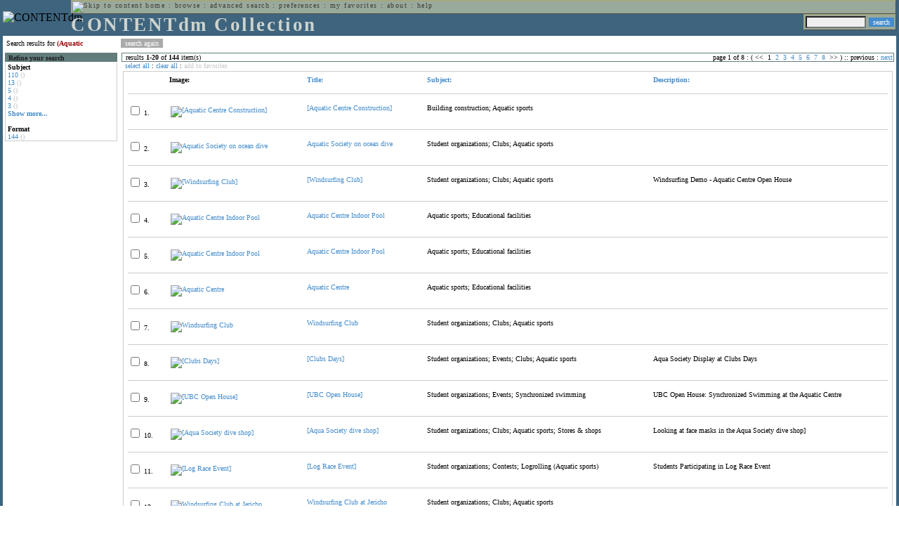

--- FILE ---
content_type: text/html; charset=UTF-8
request_url: http://cdmbackend.library.ubc.ca/cdm4/results.php?CISOOP1=any&CISOFIELD1=CISOSEARCHALL&CISOROOT=/ams&CISOBOX1=(Aquatic
body_size: 72821
content:

<!--   
CONTENTdm Version 5.2
(c) OCLC 2009. All Rights Reserved.
//-->



<!-- http://127.0.0.1:17779/!/search?query=+%28ft%3AAquatic%29 and (za:f3 or za:"3.144.225.101")&group=$group.pa.cp<ITEM><DB>$pa</DB><KEY>$cp</KEY><SORT>$sort-$max.ft.$d</SORT></ITEM>&collection=/ams/&suggest=0&facet=1&maxfacet=10&rsum=a5:j8:&facetinitial=a5:j8:&rankboost=&proximity=strict&priority=normal&unanchoredphrases=1&maxres=20&firstres=0&rform=/!/null.htm //-->

<!DOCTYPE html PUBLIC "-//W3C//DTD XHTML 1.0 Transitional//EN"
        "http://www.w3.org/TR/xhtml1/DTD/xhtml1-transitional.dtd">
        
<html xmlns="http://www.w3.org/1999/xhtml" xml:lang="en" lang="en">
<head>

<meta http-equiv="content-type" content="text/html; charset=utf-8" />
<meta http-equiv="Expires" content="Mon, 26 Jul 1997 05:00:00 GMT" /> 
<meta http-equiv="Pragma" content="no-cache" />

<title>CONTENTdm Collection : Search Results</title>

<style type="text/css">
<!--

.maintext
	{
	font-family:verdana;
	font-size:65%;
	color:#000000;
	}

.maintextwhite
	{
	font-family:verdana;
	font-size:65%;
	color:#ffffff;
	}

.smalltext
	{
	color:#000000;
	font-family:verdana;
	font-size:65%;
	}
	
.headertext
	{
	font-family:geneva,verdana;
	font-size:170%;
	color:#cdd3cd;
	font-weight:bold;
	letter-spacing:1.9pt;
	}
	
.helpheading
	{
	font-family:verdana;
	font-size:140%;	
	color:#000000;
	font-weight:bold;	
	}

.helpsubheading
	{
	font-family:verdana;
	font-size:120%;	
	color:#000000;
	font-weight:bold;
	}
	
.red
	{
	font-family:verdana;
	font-size:100%;
	color:#990000;
	}

hr
	{
	color:#627d7c;
	}	
	
.copyright
	{
	font-family:verdana;
	font-size:65%;
	color:#99a99a;
	}
	
a.copyright
	{
	font-family:verdana;
	font-size:100%;
	color:#99a99a;
	text-decoration:none;
	}
	
a.copyright:hover
	{
	font-family:verdana;
	font-size:100%;
	color:#990000;
	text-decoration:none;
	}	

.offstatus
	{
	color:#333333;
	cursor:text;
	}
	
a.offstatus
	{
	color:#333333;
	cursor:text;
	}	
	
a.offstatus:hover
	{
	color:#333333;
	cursor:text;
	}
	
a
	{
	font-family:verdana;
	font-size:100%;
	color:#448ccb;
	text-decoration:none;
	}
	
a:hover
	{
	font-family:verdana;
	font-size:100%;
	color:#990000;
	text-decoration:none;
	}

.genmenu
	{
	font-family:geneva,verdana;
	font-size:65%;
	color:#404040;
	font-weight:normal;
	letter-spacing:1.1pt;
	text-decoration:none;
	}
	
a.genmenu
	{
	font-family:geneva,verdana;
	font-size:100%;
	color:#404040;
	font-weight:normal;
	letter-spacing:1.1pt;
	text-decoration:none;
	}
	
a.genmenu:hover
	{
	font-family:geneva,verdana;
	font-size:100%;
	color:#990000;
	font-weight:normal;
	letter-spacing:1.1pt;
	text-decoration:none;
	}

.submenu
	{
	font-family:verdana;
	font-size:65%;
	color:#202020;
	font-weight:normal;
	text-decoration:none;
	}
	
a.submenu
	{
	font-family:verdana;
	font-size:100%;
	color:#d9d7b9;
	font-weight:normal;
	text-decoration:none;
	}
	
a.submenu:hover
	{
	font-family:verdana;
	font-size:100%;
	color:#990000;
	font-weight:normal;
	text-decoration:none;
	}

.leftmenu
	{
	font-family:verdana;
	font-size:70%;
	color:#202020;
	font-weight:normal;
	text-decoration:none;
	}
	
a.leftmenu
	{
	font-family:verdana;
	font-size:100%;
	color:#202020;
	font-weight:normal;
	text-decoration:none;
	}
	
a.leftmenu:hover
	{
	font-family:verdana;
	font-size:100%;
	color:#990000;
	font-weight:normal;
	text-decoration:none;
	}

a.nonlink
	{
	font-family:verdana;
	font-size:100%;
	color:#000000;
	text-decoration:none;
	}

a.nonlink:hover
	{
	font-family:verdana;
	font-size:100%;
	color:#000000;
	text-decoration:none;
	}	
.asterix
	{
	color:#ff0000;
	font-family:verdana;
	font-size:90%;
	font-weight:bold;
	}
	
.tdtext
	{
	text-align:left;
	vertical-align:top;
	}
	
.tdviewtext
	{
	text-align:left;
	vertical-align:top;
	}
	
.tdimage
	{
	border:1px dashed #ffffff;
	background-color:#ffffff;
	padding:5px;
	}

.tdfavimage
	{	
	border:1px none #ffffff;
	background-color:;
	padding:5px;
	}
	
input
	{
	font-family:verdana;
	font-size:65%;
	color:#000000;
	background-color:#eeeeee;
	}
		
input.buttons
	{	
	font-family:verdana;
	font-size:65%;
	font-weight:normal;
	background-color:#aaaaaa;
	color:#ffffff;
	border-top-style:none;
	border-right-style:none;
	border-left-style:none;
	border-bottom-style:none;
	cursor:hand;
	}
	
input.searchbutton
	{	
	font-family:verdana;
	font-size:65%;
	font-weight:normal;
	background-color:#448ccb;
	color:#ffffff;
	border-top-style:none;
	border-right-style:none;
	border-left-style:none;
	border-bottom-style:none;
	cursor:hand;
	}

input.norm
	{	
	font-family:verdana;
	font-size:65%;
	font-weight:normal;
	color:#ffffff;
	border-top-style:none;
	border-right-style:none;
	border-left-style:none;
	border-bottom-style:none;
	cursor:hand;
	}

input.checkbox
	{	
	font-family:verdana;
	font-size:65%;
	font-weight:normal;
	color:#000000;
	border-top-style:none;
	border-right-style:none;
	border-left-style:none;
	border-bottom-style:none;
	cursor:hand;
	}
	
select
	{
	font-family:verdana;
	font-size:65%;
	color:#000000;
	background-color:#eeeeee;
	}
	
a.item
	{
	color:#000000;
	font-family:verdana;
	font-size:90%;
	font-weight:normal;
	text-decoration:none;
	}

a.item:hover
	{
	color:#990000;
	font-family:verdana;
	font-size:90%;
	font-weight:normal;
	text-decoration:none;
	}
	
.iframescroll
	{
	scrollbar-face-color:#627d7c;
	scrollbar-highlight-color:#ada86b;
	scrollbar-shadow-color:#ada86b;
	scrollbar-arrow-color:#ffffff;
	scrollbar-arrow-size:20px;
	scrollbar-track-color:#ffffff;
	scrollbar-darkshadow-color:#AAAAAA;
	scrollbar-3Dlight-color:#EEEEEE;
	}

.highlightbox 
{
	border: none;
	display:inline;
}

.transbox 
{
	border: 2px solid #ffff00;
	background-color:#ffff00;
	display:inline;
	filter:alpha(opacity=20);
	opacity:0.2;
	-moz-opacity:0.2;
}

input.searchboxes
	{
	font-family:verdana;
	font-size:65%;
	color:#000000;
	background-color:#eeeeee;
	width:200px;
	}

a.langlink
	{
	font-family:arial;
	font-size:65%;
	color:#dddddd;
	font-weight:bold;
	letter-spacing:1.1pt;
	text-decoration:none;
	}
	
a.langlink:hover
	{
	font-family:arial;
	font-size:65%;
	color:#ffffff;
	font-weight:bold;
	letter-spacing:1.1pt;
	text-decoration:none;
	}

.res_submenu
	{
	font-family:verdana;
	font-size:65%;
	color:#000000;
	text-decoration:none;
	}
	
a.res_submenu
	{
	color:#448ccb;
	font-size:100%;
	text-decoration:none;
	}
	
a.res_submenu:hover
	{
	color:#990000;
	font-size:100%;
	text-decoration:none;
	}
	
a.addfavoffstatus
	{
	color:#cccccc;
	cursor:text;
	}	
	
a.addfavoffstatus:hover
	{
	color:#cccccc;
	cursor:text;
	}	
//-->
</style>


<script language="JavaScript" type="text/javascript">
<!--
// php definitions assigned to javascript variables for global.js
var thisdomain = "cdmbackend.library.ubc.ca";
var error_cookies = "Cookies must be enabled for this functionality.";
var page_bgColor = "#ffffff";
var status_off = "#333333";
var status_on = "#ff0000";
var already_fav = "One or more of the items you selected has been added previously to My Favorites.";
var too_many_fav = "The items selected cannot be added. The maximum number of items in My Favorites is limited to 100. Either delete existing items from My Favorites or add fewer items.";
var prefs_saved = "Your preferences have been updated.";
var added_fav = "Items have been added to My Favorites.";
var max_fav = 100;
var pad_height = 10;
var head_height = 89;
var bot_menu = 0;
var fav_menu_width = 212;
var doc_menu_width = 216;
var doc_menu_height = 62;
//-->
</script>	  



<script language="JavaScript" type="text/javascript" src="jscripts/global.js"></script>


<script language="javascript" type="text/javascript">
<!--
document.cookie="SEARCH=dc<0>CISOSEARCHALL%3C%28Aquatic%3E;path=/";
//-->
</script>

</head>

<body marginwidth="0" topmargin="0" leftmargin="0" marginheight="0" bgcolor="#ffffff" onclick="isStatus()">

<a name="pagetopper"></a>

<table cellpadding="0" cellspacing="0" border="0" width="100%">
<tr>
	<td rowspan="20" bgcolor="#3e647e" width="2">&nbsp;</td>
	<td>


<table cellpadding="0" cellspacing="0" border="0" bgcolor="#3e647e" width="100%">
<tr>
	<td><img src="images/spacer.gif" width="1" height="2" border="0" alt="" /></td>
</tr>
<tr>
	<td>

	<table cellpadding="0" cellspacing="0" border="0" width="100%">	
	<tr>
		<td rowspan="2" nowrap="nowrap"><img src="images/logo64.gif" width="64" height="64" alt="CONTENTdm" TITLE="CONTENTdm" /><img src="images/spacer.gif" width="5" height="1" border="0" alt="" /></td>
		<td colspan="3" valign="top">



<table cellpadding="1" cellspacing="0" border="0" width="100%" bgcolor="#99a99a" title="global menu">


<form name="bell" method="get" action="/dmscripts/admin/login.exe">
	
<tr>
	<td align="left" style="border-bottom: 1px solid #4c4c45;border-left: 1px solid #ada86b;border-top: 1px solid #ada86b" nowrap="nowrap"><span class="genmenu"><a class="genmenu" href="#content" title="Skip to content"><img src="images/spacer.gif" width="1" height="1" border="0" alt="Skip to content" /></a>&nbsp;<a class="genmenu" href="/index.php" title="Home">home</a> : <a class="genmenu" href="browse.php" title="Browse">browse</a> : <a class="genmenu" href="search.php" title="Advanced Search">advanced search</a> : <a class="genmenu" href="preferences.php" title="Preferences">preferences</a> : <a class="genmenu" href="favorites.php" title="My Favorites">my favorites</a> : <a class="genmenu" href="about.php" title="About">about</a> : <a class="genmenu" href="help.php#search_results" title="Help">help</a>&nbsp;</span></td>
	<td valign="bottom" align="right" style="border-top: 1px solid #ada86b;border-bottom: 1px solid #4c4c45;border-right: 1px solid #4c4c45" nowrap="nowrap"><span class="genmenu">


	&nbsp;</span></td>

	
</tr>

</form>

</table>

		</td>
	</tr>
	<tr>
		<td valign="bottom" align="left" width="90%"><span class="headertext">CONTENTdm Collection</span></td>
		<td><img src="images/spacer.gif" width="1" height="48" border="0" alt="" /></td>
		<td valign="top" align="right">		

		<table cellpadding="0" cellspacing="0" border="0" bgcolor="#3e647e" align="right">
		<tr>
			<td align="right">
			
			<table cellpadding="2" cellspacing="0" border="0" bgcolor="#99a99a">		

			<form name="simplesearchform" method="get" action="results.php" onsubmit="javascript:if(document.simplesearchform.CISOBOX1.value==''){alert('Enter a valid search term.');return false;}else{dmTextCookie(document.simplesearchform.CISOBOX1);return true;}">

			<tr>
				<td nowrap="nowrap" style="border-left: 1px solid #ada86b;border-top: 1px solid #ada86b;border-bottom: 1px solid #4c4c45"><input type="hidden" name="CISOOP1" value="any" /><input type="text" value="" name="CISOBOX1" size="12" title="simple search field" /><input type="hidden" name="CISOFIELD1" value="CISOSEARCHALL" /><input type="hidden" name="CISOROOT" value="all" /></td><td style="border-top: 1px solid #ada86b;border-right: 1px solid #4c4c45;border-bottom: 1px solid #4c4c45"><input type="submit" value="search" title="Search" class="searchbutton" /></td>
			</tr>

			</form>		

			</table>
		
			</td>
		</tr>
		
		
		
		</table>
		
		</td>
	</tr>
	</table>
	
	</td>
</tr>
<tr>
	<td><img src="images/spacer.gif" width="1" height="2" border="0" alt="" /></td>
</tr>
</table>

	</td>
	<td rowspan="20" bgcolor="#3e647e" width="2">&nbsp;</td>
</tr>

<tr>
	<td valign="top" align="left">
	
	<a name="content"></a>

	<table cellpadding="0" cellspacing="0" border="0" width="100%">
	<tr>
		<td align="left" valign="top">

<!-- +++++++ >>> start content here +++++++ //-->
<!-- +++++++ >>> start content here +++++++ //-->
<!-- +++++++ >>> start content here +++++++ //-->


<table cellpadding="0" cellspacing="0" border="0" width="100%">
<tr>
	<td colspan="3"><img src="images/spacer.gif" width="1" height="5" border="0" alt="" /></td>
</tr>
<tr>
	<td align="left" nowrap="nowrap" style="padding-right:10px;padding-left:5px"><span class="maintext">Search results for	
	<span class="red"><b>(Aquatic</b></span>	
	</span></td>
	<td align="left" nowrap="nowrap" style="padding-bottom:3px">&nbsp;<input type="button" value="search again" title="Search again" class="buttons" onclick="location.href='search.php?CISOROOT=/ams'" />&nbsp;</td>
	<td align="right" width="80%"><span class="maintext"></span></td>
</tr>
	<tr>
		<td colspan="3"><img src="images/spacer.gif" width="1" height="3" border="0" alt="" /></td>
	</tr>
</table>


<table cellpadding="3" cellspacing="0" border="0" width="100%">
<tr>


	<td align="left" valign="top" width="160">
	
	<table cellpadding="0" cellspacing="0" border="0" width="100%" style="border-top: 2px solid #627d7c">
<tr bgcolor="#627d7c">
	<td align="left" width="5"><img src="images/spacer.gif" width="5" height="18" alt="" /></td>
	<td align="left" nowrap="nowrap"><span class="submenu"><b>Refine your search</b></span></td>	
</tr>

<tr>
	<td align="left" valign="top" colspan="2" style="padding-left:3px;border-top: 2px solid #ffffff;border-left: 1px solid #cccccc;border-right: 1px solid #cccccc;border-bottom: 1px solid #cccccc"><span class="maintext">
		
<b>Subject</b><br><a href="results.php?CISOOP1=any&CISOBOX1=%28Aquatic&CISOFIELD1=CISOSEARCHALL&CISOOP2=all&CISOBOX2=110&CISOFIELD2=subjec&CISOROOT=/ams&t=s" title="110">110</a> <span style="color:#bbbbbb">()</span><br><a href="results.php?CISOOP1=any&CISOBOX1=%28Aquatic&CISOFIELD1=CISOSEARCHALL&CISOOP2=all&CISOBOX2=13&CISOFIELD2=subjec&CISOROOT=/ams&t=s" title="13">13</a> <span style="color:#bbbbbb">()</span><br><a href="results.php?CISOOP1=any&CISOBOX1=%28Aquatic&CISOFIELD1=CISOSEARCHALL&CISOOP2=all&CISOBOX2=5&CISOFIELD2=subjec&CISOROOT=/ams&t=s" title="5">5</a> <span style="color:#bbbbbb">()</span><br><a href="results.php?CISOOP1=any&CISOBOX1=%28Aquatic&CISOFIELD1=CISOSEARCHALL&CISOOP2=all&CISOBOX2=4&CISOFIELD2=subjec&CISOROOT=/ams&t=s" title="4">4</a> <span style="color:#bbbbbb">()</span><br><a href="results.php?CISOOP1=any&CISOBOX1=%28Aquatic&CISOFIELD1=CISOSEARCHALL&CISOOP2=all&CISOBOX2=3&CISOFIELD2=subjec&CISOROOT=/ams&t=s" title="3">3</a> <span style="color:#bbbbbb">()</span><br /><b><a href="results.php?CISOOP1=any&CISOFIELD1=CISOSEARCHALL&CISOROOT=/ams&CISOBOX1=(Aquatic&n=25,5,5,5,5">Show more...</a></b><br /><br /><b>Format</b><br><a href="results.php?CISOOP1=any&CISOBOX1=%28Aquatic&CISOFIELD1=CISOSEARCHALL&CISOOP2=all&CISOBOX2=144&CISOFIELD2=format&CISOROOT=/ams&t=s" title="144">144</a> <span style="color:#bbbbbb">()</span>		
	</span></td>
</tr>
</table>
	


	<br /><img src="images/spacer.gif" width="160" height="1" border="0" alt="" />
	</td>
	

	<td align="left" valign="top">
	
	<table cellpadding="0" cellspacing="0" border="0" width="100%" bgcolor="#ffffff">
<tr>
	<td align="left" style="border-top: 1px solid #627d7c;border-bottom: 1px solid #627d7c;border-left: 1px solid #627d7c" width="5"><img src="images/spacer.gif" width="5" height="18" alt="" /></td>
	<td align="left" style="border-top: 1px solid #627d7c;border-bottom: 1px solid #627d7c" nowrap="nowrap" width="70%"><span class="res_submenu">results <b>1</b>-<b>20</b> of <b>144</b> item(s)&nbsp;</span></td>
	<td align="right" style="border-top: 1px solid #627d7c;border-bottom: 1px solid #627d7c" nowrap="nowrap"><span class="res_submenu">

page 1 of 8 : ( <span class="res_offstatus"><<</span> &#160;1&#160;&#160;<a class="res_submenu" href="/cdm4/results.php?CISOOP1=any&CISOFIELD1=CISOSEARCHALL&CISOROOT=/ams&CISOBOX1=(Aquatic&CISOSTART=1,21" title="Go to page 2">2</a>&#160;&#160;<a class="res_submenu" href="/cdm4/results.php?CISOOP1=any&CISOFIELD1=CISOSEARCHALL&CISOROOT=/ams&CISOBOX1=(Aquatic&CISOSTART=1,41" title="Go to page 3">3</a>&#160;&#160;<a class="res_submenu" href="/cdm4/results.php?CISOOP1=any&CISOFIELD1=CISOSEARCHALL&CISOROOT=/ams&CISOBOX1=(Aquatic&CISOSTART=1,61" title="Go to page 4">4</a>&#160;&#160;<a class="res_submenu" href="/cdm4/results.php?CISOOP1=any&CISOFIELD1=CISOSEARCHALL&CISOROOT=/ams&CISOBOX1=(Aquatic&CISOSTART=1,81" title="Go to page 5">5</a>&#160;&#160;<a class="res_submenu" href="/cdm4/results.php?CISOOP1=any&CISOFIELD1=CISOSEARCHALL&CISOROOT=/ams&CISOBOX1=(Aquatic&CISOSTART=1,101" title="Go to page 6">6</a>&#160;&#160;<a class="res_submenu" href="/cdm4/results.php?CISOOP1=any&CISOFIELD1=CISOSEARCHALL&CISOROOT=/ams&CISOBOX1=(Aquatic&CISOSTART=1,121" title="Go to page 7">7</a>&#160;&#160;<a class="res_submenu" href="/cdm4/results.php?CISOOP1=any&CISOFIELD1=CISOSEARCHALL&CISOROOT=/ams&CISOBOX1=(Aquatic&CISOSTART=1,141" title="Go to page 8">8</a>&#160; <span class="res_offstatus">>></span> ) ::  <span class="res_offstatus">previous</span> : <a class="res_submenu" href="/cdm4/results.php?CISOOP1=any&CISOFIELD1=CISOSEARCHALL&CISOROOT=/ams&CISOBOX1=(Aquatic&CISOSTART=1,21" title="Next page">next</a>

	</span></td>
	<td align="left" style="border-top: 1px solid #627d7c;border-bottom: 1px solid #627d7c;border-right: 1px solid #627d7c"><img src="images/spacer.gif" width="5" height="18" alt="" /></td>	
</tr>
</table>	<table cellpadding="0" cellspacing="0" border="0" width="100%">
<tr>
	<td align="left" width="5"><img src="images/spacer.gif" width="5" height="28" alt="" /></td>
	<td align="left" nowrap="nowrap"><span class="maintext">
	
	<a href="javascript:checkAll()" title="Select all items">select all</a> : <a href="javascript:clearAll()" title="Clear all items">clear all</a> :	
	<a id="adfav[1]" class="addfavoffstatus" href="javascript:addItemsFav(document.searchResultsForm)" title="Add item(s) to My Favorites">
	add to favorites</a></span></td>

	<td align="right"><span class="maintext"></span></td>	
</tr>
</table>	
<table cellpadding="2" cellspacing="0" border="0" width="100%">
<tr>
	<td align="left" valign="top">

	<table cellpadding="3" cellspacing="0" border="0" width="100%">
	<tr>
		<td align="left" valign="top" style="border: 1px solid #cccccc">

		<table cellpadding="3" cellspacing="0" border="0" width="100%" summary="Search results for">

		<form name="searchResultsForm">

		<input type="hidden" name="act" value="addtofav" />

<tr>
		<th class="tdtext"><span class="maintext">&nbsp;</span></th><th class="tdtext" style="border-left: 8px solid #ffffff"><span class="maintext">Image:</span></th><th class="tdtext" nowrap="nowrap" style="border-left: 8px solid #ffffff"><span class="maintext"> <a href="/cdm4/results.php?CISOOP1=any&CISOFIELD1=CISOSEARCHALL&CISOROOT=/ams&CISOBOX1=(Aquatic&CISOSORT=title|f" title="Sort by Title"> Title:</a></span></th><th class="tdtext" nowrap="nowrap" style="border-left: 8px solid #ffffff"><span class="maintext"> <a href="/cdm4/results.php?CISOOP1=any&CISOFIELD1=CISOSEARCHALL&CISOROOT=/ams&CISOBOX1=(Aquatic&CISOSORT=subjec|f" title="Sort by Subject"> Subject:</a></span></th><th class="tdtext" nowrap="nowrap" style="border-left: 8px solid #ffffff"><span class="maintext"> <a href="/cdm4/results.php?CISOOP1=any&CISOFIELD1=CISOSEARCHALL&CISOROOT=/ams&CISOBOX1=(Aquatic&CISOSORT=descri|f" title="Sort by Description"> Description:</a></span></th></tr>
		<tr>
			<td colspan="5"><hr noshade size="1" color=#cccccc></td></tr><tr>
		<td class="tdtext" nowrap="nowrap"><input type="checkbox" name="chk[]" value="/ams|1310" title="[Aquatic Centre Construction] " /><span class="maintext"> 1. </span></td><td class="tdimage" align="left" style="border-left: 8px solid #ffffff"><span class="maintext"><a href="item_viewer.php?CISOROOT=/ams&CISOPTR=1310&CISOBOX=1&REC=1" title="[Aquatic Centre Construction] " onclick="dmSessCookie('refer','http%3A%2F%2Fcdmbackend.library.ubc.ca%2Fcdm4%2Fresults.php%3FCISOOP1%3Dany%26CISOFIELD1%3DCISOSEARCHALL%26CISOROOT%3D%2Fams%26CISOBOX1%3D%28Aquatic%26QUY%3D20%2C%7C%2Fams+1310+jpg+-1%7C%2Fams+3777+jp2+-1%7C%2Fams+3831+jp2+-1%7C%2Fams+865+jp2+-1%7C%2Fams+866+jp2+-1%7C%2Fams+909+jp2+-1%7C%2Fams+1214+jp2+-1%7C%2Fams+1222+jp2+-1%7C%2Fams+1259+jp2+-1%7C%2Fams+1482+jpg+-1%7C%2Fams+1583+jpg+-1%7C%2Fams+1593+jpg+-1%7C%2Fams+1594+jpg+-1%7C%2Fams+1595+jpg+-1%7C%2Fams+1596+jpg+-1%7C%2Fams+1597+jpg+-1%7C%2Fams+1846+jp2+-1%7C%2Fams+1847+jp2+-1%7C%2Fams+1848+jp2+-1%7C%2Fams+1849+jp2+-1');dmSessCookie('DMDOCSTAT','CISOROOT=/ams')" target="_top"><img src="/cgi-bin/thumbnail.exe?CISOROOT=/ams&CISOPTR=1310" width="80" height="50" border="0" alt="[Aquatic Centre Construction] " title="[Aquatic Centre Construction] " /></a></span></td><td class="tdtext" style="border-left: 8px solid #ffffff"><span class="maintext"><a href="item_viewer.php?CISOROOT=/ams&CISOPTR=1310&CISOBOX=1&REC=1" title="[Aquatic Centre Construction] " onclick="dmSessCookie('refer','http%3A%2F%2Fcdmbackend.library.ubc.ca%2Fcdm4%2Fresults.php%3FCISOOP1%3Dany%26CISOFIELD1%3DCISOSEARCHALL%26CISOROOT%3D%2Fams%26CISOBOX1%3D%28Aquatic%26QUY%3D20%2C%7C%2Fams+1310+jpg+-1%7C%2Fams+3777+jp2+-1%7C%2Fams+3831+jp2+-1%7C%2Fams+865+jp2+-1%7C%2Fams+866+jp2+-1%7C%2Fams+909+jp2+-1%7C%2Fams+1214+jp2+-1%7C%2Fams+1222+jp2+-1%7C%2Fams+1259+jp2+-1%7C%2Fams+1482+jpg+-1%7C%2Fams+1583+jpg+-1%7C%2Fams+1593+jpg+-1%7C%2Fams+1594+jpg+-1%7C%2Fams+1595+jpg+-1%7C%2Fams+1596+jpg+-1%7C%2Fams+1597+jpg+-1%7C%2Fams+1846+jp2+-1%7C%2Fams+1847+jp2+-1%7C%2Fams+1848+jp2+-1%7C%2Fams+1849+jp2+-1');dmSessCookie('DMDOCSTAT','CISOROOT=/ams')" target="_top">[Aquatic Centre Construction] </a></span></td><td class="tdtext" style="border-left: 8px solid #ffffff"><span class="maintext">Building construction; Aquatic sports </span></td><td class="tdtext" style="border-left: 8px solid #ffffff"><span class="maintext"><nobr></nobr> </span></td></tr>
				<tr>
					<td colspan="5"><hr noshade size="1" color=#cccccc></td>
				</tr><tr>
		<td class="tdtext" nowrap="nowrap"><input type="checkbox" name="chk[]" value="/ams|3777" title="Aquatic Society on ocean dive " /><span class="maintext"> 2. </span></td><td class="tdimage" align="left" style="border-left: 8px solid #ffffff"><span class="maintext"><a href="item_viewer.php?CISOROOT=/ams&CISOPTR=3777&CISOBOX=1&REC=2" title="Aquatic Society on ocean dive " onclick="dmSessCookie('refer','http%3A%2F%2Fcdmbackend.library.ubc.ca%2Fcdm4%2Fresults.php%3FCISOOP1%3Dany%26CISOFIELD1%3DCISOSEARCHALL%26CISOROOT%3D%2Fams%26CISOBOX1%3D%28Aquatic%26QUY%3D20%2C%7C%2Fams+1310+jpg+-1%7C%2Fams+3777+jp2+-1%7C%2Fams+3831+jp2+-1%7C%2Fams+865+jp2+-1%7C%2Fams+866+jp2+-1%7C%2Fams+909+jp2+-1%7C%2Fams+1214+jp2+-1%7C%2Fams+1222+jp2+-1%7C%2Fams+1259+jp2+-1%7C%2Fams+1482+jpg+-1%7C%2Fams+1583+jpg+-1%7C%2Fams+1593+jpg+-1%7C%2Fams+1594+jpg+-1%7C%2Fams+1595+jpg+-1%7C%2Fams+1596+jpg+-1%7C%2Fams+1597+jpg+-1%7C%2Fams+1846+jp2+-1%7C%2Fams+1847+jp2+-1%7C%2Fams+1848+jp2+-1%7C%2Fams+1849+jp2+-1');dmSessCookie('DMDOCSTAT','CISOROOT=/ams')" target="_top"><img src="/cgi-bin/thumbnail.exe?CISOROOT=/ams&CISOPTR=3777" width="80" height="61" border="0" alt="Aquatic Society on ocean dive " title="Aquatic Society on ocean dive " /></a></span></td><td class="tdtext" style="border-left: 8px solid #ffffff"><span class="maintext"><a href="item_viewer.php?CISOROOT=/ams&CISOPTR=3777&CISOBOX=1&REC=2" title="Aquatic Society on ocean dive " onclick="dmSessCookie('refer','http%3A%2F%2Fcdmbackend.library.ubc.ca%2Fcdm4%2Fresults.php%3FCISOOP1%3Dany%26CISOFIELD1%3DCISOSEARCHALL%26CISOROOT%3D%2Fams%26CISOBOX1%3D%28Aquatic%26QUY%3D20%2C%7C%2Fams+1310+jpg+-1%7C%2Fams+3777+jp2+-1%7C%2Fams+3831+jp2+-1%7C%2Fams+865+jp2+-1%7C%2Fams+866+jp2+-1%7C%2Fams+909+jp2+-1%7C%2Fams+1214+jp2+-1%7C%2Fams+1222+jp2+-1%7C%2Fams+1259+jp2+-1%7C%2Fams+1482+jpg+-1%7C%2Fams+1583+jpg+-1%7C%2Fams+1593+jpg+-1%7C%2Fams+1594+jpg+-1%7C%2Fams+1595+jpg+-1%7C%2Fams+1596+jpg+-1%7C%2Fams+1597+jpg+-1%7C%2Fams+1846+jp2+-1%7C%2Fams+1847+jp2+-1%7C%2Fams+1848+jp2+-1%7C%2Fams+1849+jp2+-1');dmSessCookie('DMDOCSTAT','CISOROOT=/ams')" target="_top">Aquatic Society on ocean dive </a></span></td><td class="tdtext" style="border-left: 8px solid #ffffff"><span class="maintext">Student organizations; Clubs; Aquatic sports </span></td><td class="tdtext" style="border-left: 8px solid #ffffff"><span class="maintext"><nobr></nobr> </span></td></tr>
				<tr>
					<td colspan="5"><hr noshade size="1" color=#cccccc></td>
				</tr><tr>
		<td class="tdtext" nowrap="nowrap"><input type="checkbox" name="chk[]" value="/ams|3831" title="[Windsurfing Club] " /><span class="maintext"> 3. </span></td><td class="tdimage" align="left" style="border-left: 8px solid #ffffff"><span class="maintext"><a href="item_viewer.php?CISOROOT=/ams&CISOPTR=3831&CISOBOX=1&REC=3" title="[Windsurfing Club] " onclick="dmSessCookie('refer','http%3A%2F%2Fcdmbackend.library.ubc.ca%2Fcdm4%2Fresults.php%3FCISOOP1%3Dany%26CISOFIELD1%3DCISOSEARCHALL%26CISOROOT%3D%2Fams%26CISOBOX1%3D%28Aquatic%26QUY%3D20%2C%7C%2Fams+1310+jpg+-1%7C%2Fams+3777+jp2+-1%7C%2Fams+3831+jp2+-1%7C%2Fams+865+jp2+-1%7C%2Fams+866+jp2+-1%7C%2Fams+909+jp2+-1%7C%2Fams+1214+jp2+-1%7C%2Fams+1222+jp2+-1%7C%2Fams+1259+jp2+-1%7C%2Fams+1482+jpg+-1%7C%2Fams+1583+jpg+-1%7C%2Fams+1593+jpg+-1%7C%2Fams+1594+jpg+-1%7C%2Fams+1595+jpg+-1%7C%2Fams+1596+jpg+-1%7C%2Fams+1597+jpg+-1%7C%2Fams+1846+jp2+-1%7C%2Fams+1847+jp2+-1%7C%2Fams+1848+jp2+-1%7C%2Fams+1849+jp2+-1');dmSessCookie('DMDOCSTAT','CISOROOT=/ams')" target="_top"><img src="/cgi-bin/thumbnail.exe?CISOROOT=/ams&CISOPTR=3831" width="80" height="64" border="0" alt="[Windsurfing Club] " title="[Windsurfing Club] " /></a></span></td><td class="tdtext" style="border-left: 8px solid #ffffff"><span class="maintext"><a href="item_viewer.php?CISOROOT=/ams&CISOPTR=3831&CISOBOX=1&REC=3" title="[Windsurfing Club] " onclick="dmSessCookie('refer','http%3A%2F%2Fcdmbackend.library.ubc.ca%2Fcdm4%2Fresults.php%3FCISOOP1%3Dany%26CISOFIELD1%3DCISOSEARCHALL%26CISOROOT%3D%2Fams%26CISOBOX1%3D%28Aquatic%26QUY%3D20%2C%7C%2Fams+1310+jpg+-1%7C%2Fams+3777+jp2+-1%7C%2Fams+3831+jp2+-1%7C%2Fams+865+jp2+-1%7C%2Fams+866+jp2+-1%7C%2Fams+909+jp2+-1%7C%2Fams+1214+jp2+-1%7C%2Fams+1222+jp2+-1%7C%2Fams+1259+jp2+-1%7C%2Fams+1482+jpg+-1%7C%2Fams+1583+jpg+-1%7C%2Fams+1593+jpg+-1%7C%2Fams+1594+jpg+-1%7C%2Fams+1595+jpg+-1%7C%2Fams+1596+jpg+-1%7C%2Fams+1597+jpg+-1%7C%2Fams+1846+jp2+-1%7C%2Fams+1847+jp2+-1%7C%2Fams+1848+jp2+-1%7C%2Fams+1849+jp2+-1');dmSessCookie('DMDOCSTAT','CISOROOT=/ams')" target="_top">[Windsurfing Club] </a></span></td><td class="tdtext" style="border-left: 8px solid #ffffff"><span class="maintext">Student organizations; Clubs; Aquatic sports </span></td><td class="tdtext" style="border-left: 8px solid #ffffff"><span class="maintext">Windsurfing Demo - Aquatic Centre Open House </span></td></tr>
				<tr>
					<td colspan="5"><hr noshade size="1" color=#cccccc></td>
				</tr><tr>
		<td class="tdtext" nowrap="nowrap"><input type="checkbox" name="chk[]" value="/ams|865" title="Aquatic Centre Indoor Pool " /><span class="maintext"> 4. </span></td><td class="tdimage" align="left" style="border-left: 8px solid #ffffff"><span class="maintext"><a href="item_viewer.php?CISOROOT=/ams&CISOPTR=865&CISOBOX=1&REC=4" title="Aquatic Centre Indoor Pool " onclick="dmSessCookie('refer','http%3A%2F%2Fcdmbackend.library.ubc.ca%2Fcdm4%2Fresults.php%3FCISOOP1%3Dany%26CISOFIELD1%3DCISOSEARCHALL%26CISOROOT%3D%2Fams%26CISOBOX1%3D%28Aquatic%26QUY%3D20%2C%7C%2Fams+1310+jpg+-1%7C%2Fams+3777+jp2+-1%7C%2Fams+3831+jp2+-1%7C%2Fams+865+jp2+-1%7C%2Fams+866+jp2+-1%7C%2Fams+909+jp2+-1%7C%2Fams+1214+jp2+-1%7C%2Fams+1222+jp2+-1%7C%2Fams+1259+jp2+-1%7C%2Fams+1482+jpg+-1%7C%2Fams+1583+jpg+-1%7C%2Fams+1593+jpg+-1%7C%2Fams+1594+jpg+-1%7C%2Fams+1595+jpg+-1%7C%2Fams+1596+jpg+-1%7C%2Fams+1597+jpg+-1%7C%2Fams+1846+jp2+-1%7C%2Fams+1847+jp2+-1%7C%2Fams+1848+jp2+-1%7C%2Fams+1849+jp2+-1');dmSessCookie('DMDOCSTAT','CISOROOT=/ams')" target="_top"><img src="/cgi-bin/thumbnail.exe?CISOROOT=/ams&CISOPTR=865" width="61" height="80" border="0" alt="Aquatic Centre Indoor Pool " title="Aquatic Centre Indoor Pool " /></a></span></td><td class="tdtext" style="border-left: 8px solid #ffffff"><span class="maintext"><a href="item_viewer.php?CISOROOT=/ams&CISOPTR=865&CISOBOX=1&REC=4" title="Aquatic Centre Indoor Pool " onclick="dmSessCookie('refer','http%3A%2F%2Fcdmbackend.library.ubc.ca%2Fcdm4%2Fresults.php%3FCISOOP1%3Dany%26CISOFIELD1%3DCISOSEARCHALL%26CISOROOT%3D%2Fams%26CISOBOX1%3D%28Aquatic%26QUY%3D20%2C%7C%2Fams+1310+jpg+-1%7C%2Fams+3777+jp2+-1%7C%2Fams+3831+jp2+-1%7C%2Fams+865+jp2+-1%7C%2Fams+866+jp2+-1%7C%2Fams+909+jp2+-1%7C%2Fams+1214+jp2+-1%7C%2Fams+1222+jp2+-1%7C%2Fams+1259+jp2+-1%7C%2Fams+1482+jpg+-1%7C%2Fams+1583+jpg+-1%7C%2Fams+1593+jpg+-1%7C%2Fams+1594+jpg+-1%7C%2Fams+1595+jpg+-1%7C%2Fams+1596+jpg+-1%7C%2Fams+1597+jpg+-1%7C%2Fams+1846+jp2+-1%7C%2Fams+1847+jp2+-1%7C%2Fams+1848+jp2+-1%7C%2Fams+1849+jp2+-1');dmSessCookie('DMDOCSTAT','CISOROOT=/ams')" target="_top">Aquatic Centre Indoor Pool </a></span></td><td class="tdtext" style="border-left: 8px solid #ffffff"><span class="maintext">Aquatic sports; Educational facilities </span></td><td class="tdtext" style="border-left: 8px solid #ffffff"><span class="maintext"><nobr></nobr> </span></td></tr>
				<tr>
					<td colspan="5"><hr noshade size="1" color=#cccccc></td>
				</tr><tr>
		<td class="tdtext" nowrap="nowrap"><input type="checkbox" name="chk[]" value="/ams|866" title="Aquatic Centre Indoor Pool " /><span class="maintext"> 5. </span></td><td class="tdimage" align="left" style="border-left: 8px solid #ffffff"><span class="maintext"><a href="item_viewer.php?CISOROOT=/ams&CISOPTR=866&CISOBOX=1&REC=5" title="Aquatic Centre Indoor Pool " onclick="dmSessCookie('refer','http%3A%2F%2Fcdmbackend.library.ubc.ca%2Fcdm4%2Fresults.php%3FCISOOP1%3Dany%26CISOFIELD1%3DCISOSEARCHALL%26CISOROOT%3D%2Fams%26CISOBOX1%3D%28Aquatic%26QUY%3D20%2C%7C%2Fams+1310+jpg+-1%7C%2Fams+3777+jp2+-1%7C%2Fams+3831+jp2+-1%7C%2Fams+865+jp2+-1%7C%2Fams+866+jp2+-1%7C%2Fams+909+jp2+-1%7C%2Fams+1214+jp2+-1%7C%2Fams+1222+jp2+-1%7C%2Fams+1259+jp2+-1%7C%2Fams+1482+jpg+-1%7C%2Fams+1583+jpg+-1%7C%2Fams+1593+jpg+-1%7C%2Fams+1594+jpg+-1%7C%2Fams+1595+jpg+-1%7C%2Fams+1596+jpg+-1%7C%2Fams+1597+jpg+-1%7C%2Fams+1846+jp2+-1%7C%2Fams+1847+jp2+-1%7C%2Fams+1848+jp2+-1%7C%2Fams+1849+jp2+-1');dmSessCookie('DMDOCSTAT','CISOROOT=/ams')" target="_top"><img src="/cgi-bin/thumbnail.exe?CISOROOT=/ams&CISOPTR=866" width="80" height="52" border="0" alt="Aquatic Centre Indoor Pool " title="Aquatic Centre Indoor Pool " /></a></span></td><td class="tdtext" style="border-left: 8px solid #ffffff"><span class="maintext"><a href="item_viewer.php?CISOROOT=/ams&CISOPTR=866&CISOBOX=1&REC=5" title="Aquatic Centre Indoor Pool " onclick="dmSessCookie('refer','http%3A%2F%2Fcdmbackend.library.ubc.ca%2Fcdm4%2Fresults.php%3FCISOOP1%3Dany%26CISOFIELD1%3DCISOSEARCHALL%26CISOROOT%3D%2Fams%26CISOBOX1%3D%28Aquatic%26QUY%3D20%2C%7C%2Fams+1310+jpg+-1%7C%2Fams+3777+jp2+-1%7C%2Fams+3831+jp2+-1%7C%2Fams+865+jp2+-1%7C%2Fams+866+jp2+-1%7C%2Fams+909+jp2+-1%7C%2Fams+1214+jp2+-1%7C%2Fams+1222+jp2+-1%7C%2Fams+1259+jp2+-1%7C%2Fams+1482+jpg+-1%7C%2Fams+1583+jpg+-1%7C%2Fams+1593+jpg+-1%7C%2Fams+1594+jpg+-1%7C%2Fams+1595+jpg+-1%7C%2Fams+1596+jpg+-1%7C%2Fams+1597+jpg+-1%7C%2Fams+1846+jp2+-1%7C%2Fams+1847+jp2+-1%7C%2Fams+1848+jp2+-1%7C%2Fams+1849+jp2+-1');dmSessCookie('DMDOCSTAT','CISOROOT=/ams')" target="_top">Aquatic Centre Indoor Pool </a></span></td><td class="tdtext" style="border-left: 8px solid #ffffff"><span class="maintext">Aquatic sports; Educational facilities </span></td><td class="tdtext" style="border-left: 8px solid #ffffff"><span class="maintext"><nobr></nobr> </span></td></tr>
				<tr>
					<td colspan="5"><hr noshade size="1" color=#cccccc></td>
				</tr><tr>
		<td class="tdtext" nowrap="nowrap"><input type="checkbox" name="chk[]" value="/ams|909" title="Aquatic Centre " /><span class="maintext"> 6. </span></td><td class="tdimage" align="left" style="border-left: 8px solid #ffffff"><span class="maintext"><a href="item_viewer.php?CISOROOT=/ams&CISOPTR=909&CISOBOX=1&REC=6" title="Aquatic Centre " onclick="dmSessCookie('refer','http%3A%2F%2Fcdmbackend.library.ubc.ca%2Fcdm4%2Fresults.php%3FCISOOP1%3Dany%26CISOFIELD1%3DCISOSEARCHALL%26CISOROOT%3D%2Fams%26CISOBOX1%3D%28Aquatic%26QUY%3D20%2C%7C%2Fams+1310+jpg+-1%7C%2Fams+3777+jp2+-1%7C%2Fams+3831+jp2+-1%7C%2Fams+865+jp2+-1%7C%2Fams+866+jp2+-1%7C%2Fams+909+jp2+-1%7C%2Fams+1214+jp2+-1%7C%2Fams+1222+jp2+-1%7C%2Fams+1259+jp2+-1%7C%2Fams+1482+jpg+-1%7C%2Fams+1583+jpg+-1%7C%2Fams+1593+jpg+-1%7C%2Fams+1594+jpg+-1%7C%2Fams+1595+jpg+-1%7C%2Fams+1596+jpg+-1%7C%2Fams+1597+jpg+-1%7C%2Fams+1846+jp2+-1%7C%2Fams+1847+jp2+-1%7C%2Fams+1848+jp2+-1%7C%2Fams+1849+jp2+-1');dmSessCookie('DMDOCSTAT','CISOROOT=/ams')" target="_top"><img src="/cgi-bin/thumbnail.exe?CISOROOT=/ams&CISOPTR=909" width="80" height="63" border="0" alt="Aquatic Centre " title="Aquatic Centre " /></a></span></td><td class="tdtext" style="border-left: 8px solid #ffffff"><span class="maintext"><a href="item_viewer.php?CISOROOT=/ams&CISOPTR=909&CISOBOX=1&REC=6" title="Aquatic Centre " onclick="dmSessCookie('refer','http%3A%2F%2Fcdmbackend.library.ubc.ca%2Fcdm4%2Fresults.php%3FCISOOP1%3Dany%26CISOFIELD1%3DCISOSEARCHALL%26CISOROOT%3D%2Fams%26CISOBOX1%3D%28Aquatic%26QUY%3D20%2C%7C%2Fams+1310+jpg+-1%7C%2Fams+3777+jp2+-1%7C%2Fams+3831+jp2+-1%7C%2Fams+865+jp2+-1%7C%2Fams+866+jp2+-1%7C%2Fams+909+jp2+-1%7C%2Fams+1214+jp2+-1%7C%2Fams+1222+jp2+-1%7C%2Fams+1259+jp2+-1%7C%2Fams+1482+jpg+-1%7C%2Fams+1583+jpg+-1%7C%2Fams+1593+jpg+-1%7C%2Fams+1594+jpg+-1%7C%2Fams+1595+jpg+-1%7C%2Fams+1596+jpg+-1%7C%2Fams+1597+jpg+-1%7C%2Fams+1846+jp2+-1%7C%2Fams+1847+jp2+-1%7C%2Fams+1848+jp2+-1%7C%2Fams+1849+jp2+-1');dmSessCookie('DMDOCSTAT','CISOROOT=/ams')" target="_top">Aquatic Centre </a></span></td><td class="tdtext" style="border-left: 8px solid #ffffff"><span class="maintext">Aquatic sports; Educational facilities </span></td><td class="tdtext" style="border-left: 8px solid #ffffff"><span class="maintext"><nobr></nobr> </span></td></tr>
				<tr>
					<td colspan="5"><hr noshade size="1" color=#cccccc></td>
				</tr><tr>
		<td class="tdtext" nowrap="nowrap"><input type="checkbox" name="chk[]" value="/ams|1214" title="Windsurfing Club " /><span class="maintext"> 7. </span></td><td class="tdimage" align="left" style="border-left: 8px solid #ffffff"><span class="maintext"><a href="item_viewer.php?CISOROOT=/ams&CISOPTR=1214&CISOBOX=1&REC=7" title="Windsurfing Club " onclick="dmSessCookie('refer','http%3A%2F%2Fcdmbackend.library.ubc.ca%2Fcdm4%2Fresults.php%3FCISOOP1%3Dany%26CISOFIELD1%3DCISOSEARCHALL%26CISOROOT%3D%2Fams%26CISOBOX1%3D%28Aquatic%26QUY%3D20%2C%7C%2Fams+1310+jpg+-1%7C%2Fams+3777+jp2+-1%7C%2Fams+3831+jp2+-1%7C%2Fams+865+jp2+-1%7C%2Fams+866+jp2+-1%7C%2Fams+909+jp2+-1%7C%2Fams+1214+jp2+-1%7C%2Fams+1222+jp2+-1%7C%2Fams+1259+jp2+-1%7C%2Fams+1482+jpg+-1%7C%2Fams+1583+jpg+-1%7C%2Fams+1593+jpg+-1%7C%2Fams+1594+jpg+-1%7C%2Fams+1595+jpg+-1%7C%2Fams+1596+jpg+-1%7C%2Fams+1597+jpg+-1%7C%2Fams+1846+jp2+-1%7C%2Fams+1847+jp2+-1%7C%2Fams+1848+jp2+-1%7C%2Fams+1849+jp2+-1');dmSessCookie('DMDOCSTAT','CISOROOT=/ams')" target="_top"><img src="/cgi-bin/thumbnail.exe?CISOROOT=/ams&CISOPTR=1214" width="80" height="63" border="0" alt="Windsurfing Club " title="Windsurfing Club " /></a></span></td><td class="tdtext" style="border-left: 8px solid #ffffff"><span class="maintext"><a href="item_viewer.php?CISOROOT=/ams&CISOPTR=1214&CISOBOX=1&REC=7" title="Windsurfing Club " onclick="dmSessCookie('refer','http%3A%2F%2Fcdmbackend.library.ubc.ca%2Fcdm4%2Fresults.php%3FCISOOP1%3Dany%26CISOFIELD1%3DCISOSEARCHALL%26CISOROOT%3D%2Fams%26CISOBOX1%3D%28Aquatic%26QUY%3D20%2C%7C%2Fams+1310+jpg+-1%7C%2Fams+3777+jp2+-1%7C%2Fams+3831+jp2+-1%7C%2Fams+865+jp2+-1%7C%2Fams+866+jp2+-1%7C%2Fams+909+jp2+-1%7C%2Fams+1214+jp2+-1%7C%2Fams+1222+jp2+-1%7C%2Fams+1259+jp2+-1%7C%2Fams+1482+jpg+-1%7C%2Fams+1583+jpg+-1%7C%2Fams+1593+jpg+-1%7C%2Fams+1594+jpg+-1%7C%2Fams+1595+jpg+-1%7C%2Fams+1596+jpg+-1%7C%2Fams+1597+jpg+-1%7C%2Fams+1846+jp2+-1%7C%2Fams+1847+jp2+-1%7C%2Fams+1848+jp2+-1%7C%2Fams+1849+jp2+-1');dmSessCookie('DMDOCSTAT','CISOROOT=/ams')" target="_top">Windsurfing Club </a></span></td><td class="tdtext" style="border-left: 8px solid #ffffff"><span class="maintext">Student organizations; Clubs; Aquatic sports </span></td><td class="tdtext" style="border-left: 8px solid #ffffff"><span class="maintext"><nobr></nobr> </span></td></tr>
				<tr>
					<td colspan="5"><hr noshade size="1" color=#cccccc></td>
				</tr><tr>
		<td class="tdtext" nowrap="nowrap"><input type="checkbox" name="chk[]" value="/ams|1222" title="[Clubs Days] " /><span class="maintext"> 8. </span></td><td class="tdimage" align="left" style="border-left: 8px solid #ffffff"><span class="maintext"><a href="item_viewer.php?CISOROOT=/ams&CISOPTR=1222&CISOBOX=1&REC=8" title="[Clubs Days] " onclick="dmSessCookie('refer','http%3A%2F%2Fcdmbackend.library.ubc.ca%2Fcdm4%2Fresults.php%3FCISOOP1%3Dany%26CISOFIELD1%3DCISOSEARCHALL%26CISOROOT%3D%2Fams%26CISOBOX1%3D%28Aquatic%26QUY%3D20%2C%7C%2Fams+1310+jpg+-1%7C%2Fams+3777+jp2+-1%7C%2Fams+3831+jp2+-1%7C%2Fams+865+jp2+-1%7C%2Fams+866+jp2+-1%7C%2Fams+909+jp2+-1%7C%2Fams+1214+jp2+-1%7C%2Fams+1222+jp2+-1%7C%2Fams+1259+jp2+-1%7C%2Fams+1482+jpg+-1%7C%2Fams+1583+jpg+-1%7C%2Fams+1593+jpg+-1%7C%2Fams+1594+jpg+-1%7C%2Fams+1595+jpg+-1%7C%2Fams+1596+jpg+-1%7C%2Fams+1597+jpg+-1%7C%2Fams+1846+jp2+-1%7C%2Fams+1847+jp2+-1%7C%2Fams+1848+jp2+-1%7C%2Fams+1849+jp2+-1');dmSessCookie('DMDOCSTAT','CISOROOT=/ams')" target="_top"><img src="/cgi-bin/thumbnail.exe?CISOROOT=/ams&CISOPTR=1222" width="80" height="70" border="0" alt="[Clubs Days] " title="[Clubs Days] " /></a></span></td><td class="tdtext" style="border-left: 8px solid #ffffff"><span class="maintext"><a href="item_viewer.php?CISOROOT=/ams&CISOPTR=1222&CISOBOX=1&REC=8" title="[Clubs Days] " onclick="dmSessCookie('refer','http%3A%2F%2Fcdmbackend.library.ubc.ca%2Fcdm4%2Fresults.php%3FCISOOP1%3Dany%26CISOFIELD1%3DCISOSEARCHALL%26CISOROOT%3D%2Fams%26CISOBOX1%3D%28Aquatic%26QUY%3D20%2C%7C%2Fams+1310+jpg+-1%7C%2Fams+3777+jp2+-1%7C%2Fams+3831+jp2+-1%7C%2Fams+865+jp2+-1%7C%2Fams+866+jp2+-1%7C%2Fams+909+jp2+-1%7C%2Fams+1214+jp2+-1%7C%2Fams+1222+jp2+-1%7C%2Fams+1259+jp2+-1%7C%2Fams+1482+jpg+-1%7C%2Fams+1583+jpg+-1%7C%2Fams+1593+jpg+-1%7C%2Fams+1594+jpg+-1%7C%2Fams+1595+jpg+-1%7C%2Fams+1596+jpg+-1%7C%2Fams+1597+jpg+-1%7C%2Fams+1846+jp2+-1%7C%2Fams+1847+jp2+-1%7C%2Fams+1848+jp2+-1%7C%2Fams+1849+jp2+-1');dmSessCookie('DMDOCSTAT','CISOROOT=/ams')" target="_top">[Clubs Days] </a></span></td><td class="tdtext" style="border-left: 8px solid #ffffff"><span class="maintext">Student organizations; Events; Clubs; Aquatic sports </span></td><td class="tdtext" style="border-left: 8px solid #ffffff"><span class="maintext">Aqua Society Display at Clubs Days </span></td></tr>
				<tr>
					<td colspan="5"><hr noshade size="1" color=#cccccc></td>
				</tr><tr>
		<td class="tdtext" nowrap="nowrap"><input type="checkbox" name="chk[]" value="/ams|1259" title="[UBC Open House] " /><span class="maintext"> 9. </span></td><td class="tdimage" align="left" style="border-left: 8px solid #ffffff"><span class="maintext"><a href="item_viewer.php?CISOROOT=/ams&CISOPTR=1259&CISOBOX=1&REC=9" title="[UBC Open House] " onclick="dmSessCookie('refer','http%3A%2F%2Fcdmbackend.library.ubc.ca%2Fcdm4%2Fresults.php%3FCISOOP1%3Dany%26CISOFIELD1%3DCISOSEARCHALL%26CISOROOT%3D%2Fams%26CISOBOX1%3D%28Aquatic%26QUY%3D20%2C%7C%2Fams+1310+jpg+-1%7C%2Fams+3777+jp2+-1%7C%2Fams+3831+jp2+-1%7C%2Fams+865+jp2+-1%7C%2Fams+866+jp2+-1%7C%2Fams+909+jp2+-1%7C%2Fams+1214+jp2+-1%7C%2Fams+1222+jp2+-1%7C%2Fams+1259+jp2+-1%7C%2Fams+1482+jpg+-1%7C%2Fams+1583+jpg+-1%7C%2Fams+1593+jpg+-1%7C%2Fams+1594+jpg+-1%7C%2Fams+1595+jpg+-1%7C%2Fams+1596+jpg+-1%7C%2Fams+1597+jpg+-1%7C%2Fams+1846+jp2+-1%7C%2Fams+1847+jp2+-1%7C%2Fams+1848+jp2+-1%7C%2Fams+1849+jp2+-1');dmSessCookie('DMDOCSTAT','CISOROOT=/ams')" target="_top"><img src="/cgi-bin/thumbnail.exe?CISOROOT=/ams&CISOPTR=1259" width="80" height="60" border="0" alt="[UBC Open House] " title="[UBC Open House] " /></a></span></td><td class="tdtext" style="border-left: 8px solid #ffffff"><span class="maintext"><a href="item_viewer.php?CISOROOT=/ams&CISOPTR=1259&CISOBOX=1&REC=9" title="[UBC Open House] " onclick="dmSessCookie('refer','http%3A%2F%2Fcdmbackend.library.ubc.ca%2Fcdm4%2Fresults.php%3FCISOOP1%3Dany%26CISOFIELD1%3DCISOSEARCHALL%26CISOROOT%3D%2Fams%26CISOBOX1%3D%28Aquatic%26QUY%3D20%2C%7C%2Fams+1310+jpg+-1%7C%2Fams+3777+jp2+-1%7C%2Fams+3831+jp2+-1%7C%2Fams+865+jp2+-1%7C%2Fams+866+jp2+-1%7C%2Fams+909+jp2+-1%7C%2Fams+1214+jp2+-1%7C%2Fams+1222+jp2+-1%7C%2Fams+1259+jp2+-1%7C%2Fams+1482+jpg+-1%7C%2Fams+1583+jpg+-1%7C%2Fams+1593+jpg+-1%7C%2Fams+1594+jpg+-1%7C%2Fams+1595+jpg+-1%7C%2Fams+1596+jpg+-1%7C%2Fams+1597+jpg+-1%7C%2Fams+1846+jp2+-1%7C%2Fams+1847+jp2+-1%7C%2Fams+1848+jp2+-1%7C%2Fams+1849+jp2+-1');dmSessCookie('DMDOCSTAT','CISOROOT=/ams')" target="_top">[UBC Open House] </a></span></td><td class="tdtext" style="border-left: 8px solid #ffffff"><span class="maintext">Student organizations; Events; Synchronized swimming </span></td><td class="tdtext" style="border-left: 8px solid #ffffff"><span class="maintext">UBC Open House: Synchronized Swimming at the Aquatic Centre </span></td></tr>
				<tr>
					<td colspan="5"><hr noshade size="1" color=#cccccc></td>
				</tr><tr>
		<td class="tdtext" nowrap="nowrap"><input type="checkbox" name="chk[]" value="/ams|1482" title="[Aqua Society dive shop] " /><span class="maintext"> 10. </span></td><td class="tdimage" align="left" style="border-left: 8px solid #ffffff"><span class="maintext"><a href="item_viewer.php?CISOROOT=/ams&CISOPTR=1482&CISOBOX=1&REC=10" title="[Aqua Society dive shop] " onclick="dmSessCookie('refer','http%3A%2F%2Fcdmbackend.library.ubc.ca%2Fcdm4%2Fresults.php%3FCISOOP1%3Dany%26CISOFIELD1%3DCISOSEARCHALL%26CISOROOT%3D%2Fams%26CISOBOX1%3D%28Aquatic%26QUY%3D20%2C%7C%2Fams+1310+jpg+-1%7C%2Fams+3777+jp2+-1%7C%2Fams+3831+jp2+-1%7C%2Fams+865+jp2+-1%7C%2Fams+866+jp2+-1%7C%2Fams+909+jp2+-1%7C%2Fams+1214+jp2+-1%7C%2Fams+1222+jp2+-1%7C%2Fams+1259+jp2+-1%7C%2Fams+1482+jpg+-1%7C%2Fams+1583+jpg+-1%7C%2Fams+1593+jpg+-1%7C%2Fams+1594+jpg+-1%7C%2Fams+1595+jpg+-1%7C%2Fams+1596+jpg+-1%7C%2Fams+1597+jpg+-1%7C%2Fams+1846+jp2+-1%7C%2Fams+1847+jp2+-1%7C%2Fams+1848+jp2+-1%7C%2Fams+1849+jp2+-1');dmSessCookie('DMDOCSTAT','CISOROOT=/ams')" target="_top"><img src="/cgi-bin/thumbnail.exe?CISOROOT=/ams&CISOPTR=1482" width="80" height="57" border="0" alt="[Aqua Society dive shop] " title="[Aqua Society dive shop] " /></a></span></td><td class="tdtext" style="border-left: 8px solid #ffffff"><span class="maintext"><a href="item_viewer.php?CISOROOT=/ams&CISOPTR=1482&CISOBOX=1&REC=10" title="[Aqua Society dive shop] " onclick="dmSessCookie('refer','http%3A%2F%2Fcdmbackend.library.ubc.ca%2Fcdm4%2Fresults.php%3FCISOOP1%3Dany%26CISOFIELD1%3DCISOSEARCHALL%26CISOROOT%3D%2Fams%26CISOBOX1%3D%28Aquatic%26QUY%3D20%2C%7C%2Fams+1310+jpg+-1%7C%2Fams+3777+jp2+-1%7C%2Fams+3831+jp2+-1%7C%2Fams+865+jp2+-1%7C%2Fams+866+jp2+-1%7C%2Fams+909+jp2+-1%7C%2Fams+1214+jp2+-1%7C%2Fams+1222+jp2+-1%7C%2Fams+1259+jp2+-1%7C%2Fams+1482+jpg+-1%7C%2Fams+1583+jpg+-1%7C%2Fams+1593+jpg+-1%7C%2Fams+1594+jpg+-1%7C%2Fams+1595+jpg+-1%7C%2Fams+1596+jpg+-1%7C%2Fams+1597+jpg+-1%7C%2Fams+1846+jp2+-1%7C%2Fams+1847+jp2+-1%7C%2Fams+1848+jp2+-1%7C%2Fams+1849+jp2+-1');dmSessCookie('DMDOCSTAT','CISOROOT=/ams')" target="_top">[Aqua Society dive shop] </a></span></td><td class="tdtext" style="border-left: 8px solid #ffffff"><span class="maintext">Student organizations; Clubs; Aquatic sports; Stores & shops </span></td><td class="tdtext" style="border-left: 8px solid #ffffff"><span class="maintext">Looking at face masks in the Aqua Society dive shop] </span></td></tr>
				<tr>
					<td colspan="5"><hr noshade size="1" color=#cccccc></td>
				</tr><tr>
		<td class="tdtext" nowrap="nowrap"><input type="checkbox" name="chk[]" value="/ams|1583" title="[Log Race Event] " /><span class="maintext"> 11. </span></td><td class="tdimage" align="left" style="border-left: 8px solid #ffffff"><span class="maintext"><a href="item_viewer.php?CISOROOT=/ams&CISOPTR=1583&CISOBOX=1&REC=11" title="[Log Race Event] " onclick="dmSessCookie('refer','http%3A%2F%2Fcdmbackend.library.ubc.ca%2Fcdm4%2Fresults.php%3FCISOOP1%3Dany%26CISOFIELD1%3DCISOSEARCHALL%26CISOROOT%3D%2Fams%26CISOBOX1%3D%28Aquatic%26QUY%3D20%2C%7C%2Fams+1310+jpg+-1%7C%2Fams+3777+jp2+-1%7C%2Fams+3831+jp2+-1%7C%2Fams+865+jp2+-1%7C%2Fams+866+jp2+-1%7C%2Fams+909+jp2+-1%7C%2Fams+1214+jp2+-1%7C%2Fams+1222+jp2+-1%7C%2Fams+1259+jp2+-1%7C%2Fams+1482+jpg+-1%7C%2Fams+1583+jpg+-1%7C%2Fams+1593+jpg+-1%7C%2Fams+1594+jpg+-1%7C%2Fams+1595+jpg+-1%7C%2Fams+1596+jpg+-1%7C%2Fams+1597+jpg+-1%7C%2Fams+1846+jp2+-1%7C%2Fams+1847+jp2+-1%7C%2Fams+1848+jp2+-1%7C%2Fams+1849+jp2+-1');dmSessCookie('DMDOCSTAT','CISOROOT=/ams')" target="_top"><img src="/cgi-bin/thumbnail.exe?CISOROOT=/ams&CISOPTR=1583" width="80" height="56" border="0" alt="[Log Race Event] " title="[Log Race Event] " /></a></span></td><td class="tdtext" style="border-left: 8px solid #ffffff"><span class="maintext"><a href="item_viewer.php?CISOROOT=/ams&CISOPTR=1583&CISOBOX=1&REC=11" title="[Log Race Event] " onclick="dmSessCookie('refer','http%3A%2F%2Fcdmbackend.library.ubc.ca%2Fcdm4%2Fresults.php%3FCISOOP1%3Dany%26CISOFIELD1%3DCISOSEARCHALL%26CISOROOT%3D%2Fams%26CISOBOX1%3D%28Aquatic%26QUY%3D20%2C%7C%2Fams+1310+jpg+-1%7C%2Fams+3777+jp2+-1%7C%2Fams+3831+jp2+-1%7C%2Fams+865+jp2+-1%7C%2Fams+866+jp2+-1%7C%2Fams+909+jp2+-1%7C%2Fams+1214+jp2+-1%7C%2Fams+1222+jp2+-1%7C%2Fams+1259+jp2+-1%7C%2Fams+1482+jpg+-1%7C%2Fams+1583+jpg+-1%7C%2Fams+1593+jpg+-1%7C%2Fams+1594+jpg+-1%7C%2Fams+1595+jpg+-1%7C%2Fams+1596+jpg+-1%7C%2Fams+1597+jpg+-1%7C%2Fams+1846+jp2+-1%7C%2Fams+1847+jp2+-1%7C%2Fams+1848+jp2+-1%7C%2Fams+1849+jp2+-1');dmSessCookie('DMDOCSTAT','CISOROOT=/ams')" target="_top">[Log Race Event] </a></span></td><td class="tdtext" style="border-left: 8px solid #ffffff"><span class="maintext">Student organizations; Contests; Logrolling (Aquatic sports) </span></td><td class="tdtext" style="border-left: 8px solid #ffffff"><span class="maintext">Students Participating in Log Race Event </span></td></tr>
				<tr>
					<td colspan="5"><hr noshade size="1" color=#cccccc></td>
				</tr><tr>
		<td class="tdtext" nowrap="nowrap"><input type="checkbox" name="chk[]" value="/ams|1593" title="Windsurfing Club at Jericho " /><span class="maintext"> 12. </span></td><td class="tdimage" align="left" style="border-left: 8px solid #ffffff"><span class="maintext"><a href="item_viewer.php?CISOROOT=/ams&CISOPTR=1593&CISOBOX=1&REC=12" title="Windsurfing Club at Jericho " onclick="dmSessCookie('refer','http%3A%2F%2Fcdmbackend.library.ubc.ca%2Fcdm4%2Fresults.php%3FCISOOP1%3Dany%26CISOFIELD1%3DCISOSEARCHALL%26CISOROOT%3D%2Fams%26CISOBOX1%3D%28Aquatic%26QUY%3D20%2C%7C%2Fams+1310+jpg+-1%7C%2Fams+3777+jp2+-1%7C%2Fams+3831+jp2+-1%7C%2Fams+865+jp2+-1%7C%2Fams+866+jp2+-1%7C%2Fams+909+jp2+-1%7C%2Fams+1214+jp2+-1%7C%2Fams+1222+jp2+-1%7C%2Fams+1259+jp2+-1%7C%2Fams+1482+jpg+-1%7C%2Fams+1583+jpg+-1%7C%2Fams+1593+jpg+-1%7C%2Fams+1594+jpg+-1%7C%2Fams+1595+jpg+-1%7C%2Fams+1596+jpg+-1%7C%2Fams+1597+jpg+-1%7C%2Fams+1846+jp2+-1%7C%2Fams+1847+jp2+-1%7C%2Fams+1848+jp2+-1%7C%2Fams+1849+jp2+-1');dmSessCookie('DMDOCSTAT','CISOROOT=/ams')" target="_top"><img src="/cgi-bin/thumbnail.exe?CISOROOT=/ams&CISOPTR=1593" width="80" height="45" border="0" alt="Windsurfing Club at Jericho " title="Windsurfing Club at Jericho " /></a></span></td><td class="tdtext" style="border-left: 8px solid #ffffff"><span class="maintext"><a href="item_viewer.php?CISOROOT=/ams&CISOPTR=1593&CISOBOX=1&REC=12" title="Windsurfing Club at Jericho " onclick="dmSessCookie('refer','http%3A%2F%2Fcdmbackend.library.ubc.ca%2Fcdm4%2Fresults.php%3FCISOOP1%3Dany%26CISOFIELD1%3DCISOSEARCHALL%26CISOROOT%3D%2Fams%26CISOBOX1%3D%28Aquatic%26QUY%3D20%2C%7C%2Fams+1310+jpg+-1%7C%2Fams+3777+jp2+-1%7C%2Fams+3831+jp2+-1%7C%2Fams+865+jp2+-1%7C%2Fams+866+jp2+-1%7C%2Fams+909+jp2+-1%7C%2Fams+1214+jp2+-1%7C%2Fams+1222+jp2+-1%7C%2Fams+1259+jp2+-1%7C%2Fams+1482+jpg+-1%7C%2Fams+1583+jpg+-1%7C%2Fams+1593+jpg+-1%7C%2Fams+1594+jpg+-1%7C%2Fams+1595+jpg+-1%7C%2Fams+1596+jpg+-1%7C%2Fams+1597+jpg+-1%7C%2Fams+1846+jp2+-1%7C%2Fams+1847+jp2+-1%7C%2Fams+1848+jp2+-1%7C%2Fams+1849+jp2+-1');dmSessCookie('DMDOCSTAT','CISOROOT=/ams')" target="_top">Windsurfing Club at Jericho </a></span></td><td class="tdtext" style="border-left: 8px solid #ffffff"><span class="maintext">Student organizations; Clubs; Aquatic sports </span></td><td class="tdtext" style="border-left: 8px solid #ffffff"><span class="maintext"><nobr></nobr> </span></td></tr>
				<tr>
					<td colspan="5"><hr noshade size="1" color=#cccccc></td>
				</tr><tr>
		<td class="tdtext" nowrap="nowrap"><input type="checkbox" name="chk[]" value="/ams|1594" title="Windsurfing Club at Jericho " /><span class="maintext"> 13. </span></td><td class="tdimage" align="left" style="border-left: 8px solid #ffffff"><span class="maintext"><a href="item_viewer.php?CISOROOT=/ams&CISOPTR=1594&CISOBOX=1&REC=13" title="Windsurfing Club at Jericho " onclick="dmSessCookie('refer','http%3A%2F%2Fcdmbackend.library.ubc.ca%2Fcdm4%2Fresults.php%3FCISOOP1%3Dany%26CISOFIELD1%3DCISOSEARCHALL%26CISOROOT%3D%2Fams%26CISOBOX1%3D%28Aquatic%26QUY%3D20%2C%7C%2Fams+1310+jpg+-1%7C%2Fams+3777+jp2+-1%7C%2Fams+3831+jp2+-1%7C%2Fams+865+jp2+-1%7C%2Fams+866+jp2+-1%7C%2Fams+909+jp2+-1%7C%2Fams+1214+jp2+-1%7C%2Fams+1222+jp2+-1%7C%2Fams+1259+jp2+-1%7C%2Fams+1482+jpg+-1%7C%2Fams+1583+jpg+-1%7C%2Fams+1593+jpg+-1%7C%2Fams+1594+jpg+-1%7C%2Fams+1595+jpg+-1%7C%2Fams+1596+jpg+-1%7C%2Fams+1597+jpg+-1%7C%2Fams+1846+jp2+-1%7C%2Fams+1847+jp2+-1%7C%2Fams+1848+jp2+-1%7C%2Fams+1849+jp2+-1');dmSessCookie('DMDOCSTAT','CISOROOT=/ams')" target="_top"><img src="/cgi-bin/thumbnail.exe?CISOROOT=/ams&CISOPTR=1594" width="80" height="46" border="0" alt="Windsurfing Club at Jericho " title="Windsurfing Club at Jericho " /></a></span></td><td class="tdtext" style="border-left: 8px solid #ffffff"><span class="maintext"><a href="item_viewer.php?CISOROOT=/ams&CISOPTR=1594&CISOBOX=1&REC=13" title="Windsurfing Club at Jericho " onclick="dmSessCookie('refer','http%3A%2F%2Fcdmbackend.library.ubc.ca%2Fcdm4%2Fresults.php%3FCISOOP1%3Dany%26CISOFIELD1%3DCISOSEARCHALL%26CISOROOT%3D%2Fams%26CISOBOX1%3D%28Aquatic%26QUY%3D20%2C%7C%2Fams+1310+jpg+-1%7C%2Fams+3777+jp2+-1%7C%2Fams+3831+jp2+-1%7C%2Fams+865+jp2+-1%7C%2Fams+866+jp2+-1%7C%2Fams+909+jp2+-1%7C%2Fams+1214+jp2+-1%7C%2Fams+1222+jp2+-1%7C%2Fams+1259+jp2+-1%7C%2Fams+1482+jpg+-1%7C%2Fams+1583+jpg+-1%7C%2Fams+1593+jpg+-1%7C%2Fams+1594+jpg+-1%7C%2Fams+1595+jpg+-1%7C%2Fams+1596+jpg+-1%7C%2Fams+1597+jpg+-1%7C%2Fams+1846+jp2+-1%7C%2Fams+1847+jp2+-1%7C%2Fams+1848+jp2+-1%7C%2Fams+1849+jp2+-1');dmSessCookie('DMDOCSTAT','CISOROOT=/ams')" target="_top">Windsurfing Club at Jericho </a></span></td><td class="tdtext" style="border-left: 8px solid #ffffff"><span class="maintext">Student organizations; Clubs; Aquatic sports </span></td><td class="tdtext" style="border-left: 8px solid #ffffff"><span class="maintext"><nobr></nobr> </span></td></tr>
				<tr>
					<td colspan="5"><hr noshade size="1" color=#cccccc></td>
				</tr><tr>
		<td class="tdtext" nowrap="nowrap"><input type="checkbox" name="chk[]" value="/ams|1595" title="[1991-1992 Windsurfing Club] " /><span class="maintext"> 14. </span></td><td class="tdimage" align="left" style="border-left: 8px solid #ffffff"><span class="maintext"><a href="item_viewer.php?CISOROOT=/ams&CISOPTR=1595&CISOBOX=1&REC=14" title="[1991-1992 Windsurfing Club] " onclick="dmSessCookie('refer','http%3A%2F%2Fcdmbackend.library.ubc.ca%2Fcdm4%2Fresults.php%3FCISOOP1%3Dany%26CISOFIELD1%3DCISOSEARCHALL%26CISOROOT%3D%2Fams%26CISOBOX1%3D%28Aquatic%26QUY%3D20%2C%7C%2Fams+1310+jpg+-1%7C%2Fams+3777+jp2+-1%7C%2Fams+3831+jp2+-1%7C%2Fams+865+jp2+-1%7C%2Fams+866+jp2+-1%7C%2Fams+909+jp2+-1%7C%2Fams+1214+jp2+-1%7C%2Fams+1222+jp2+-1%7C%2Fams+1259+jp2+-1%7C%2Fams+1482+jpg+-1%7C%2Fams+1583+jpg+-1%7C%2Fams+1593+jpg+-1%7C%2Fams+1594+jpg+-1%7C%2Fams+1595+jpg+-1%7C%2Fams+1596+jpg+-1%7C%2Fams+1597+jpg+-1%7C%2Fams+1846+jp2+-1%7C%2Fams+1847+jp2+-1%7C%2Fams+1848+jp2+-1%7C%2Fams+1849+jp2+-1');dmSessCookie('DMDOCSTAT','CISOROOT=/ams')" target="_top"><img src="/cgi-bin/thumbnail.exe?CISOROOT=/ams&CISOPTR=1595" width="80" height="58" border="0" alt="[1991-1992 Windsurfing Club] " title="[1991-1992 Windsurfing Club] " /></a></span></td><td class="tdtext" style="border-left: 8px solid #ffffff"><span class="maintext"><a href="item_viewer.php?CISOROOT=/ams&CISOPTR=1595&CISOBOX=1&REC=14" title="[1991-1992 Windsurfing Club] " onclick="dmSessCookie('refer','http%3A%2F%2Fcdmbackend.library.ubc.ca%2Fcdm4%2Fresults.php%3FCISOOP1%3Dany%26CISOFIELD1%3DCISOSEARCHALL%26CISOROOT%3D%2Fams%26CISOBOX1%3D%28Aquatic%26QUY%3D20%2C%7C%2Fams+1310+jpg+-1%7C%2Fams+3777+jp2+-1%7C%2Fams+3831+jp2+-1%7C%2Fams+865+jp2+-1%7C%2Fams+866+jp2+-1%7C%2Fams+909+jp2+-1%7C%2Fams+1214+jp2+-1%7C%2Fams+1222+jp2+-1%7C%2Fams+1259+jp2+-1%7C%2Fams+1482+jpg+-1%7C%2Fams+1583+jpg+-1%7C%2Fams+1593+jpg+-1%7C%2Fams+1594+jpg+-1%7C%2Fams+1595+jpg+-1%7C%2Fams+1596+jpg+-1%7C%2Fams+1597+jpg+-1%7C%2Fams+1846+jp2+-1%7C%2Fams+1847+jp2+-1%7C%2Fams+1848+jp2+-1%7C%2Fams+1849+jp2+-1');dmSessCookie('DMDOCSTAT','CISOROOT=/ams')" target="_top">[1991-1992 Windsurfing Club] </a></span></td><td class="tdtext" style="border-left: 8px solid #ffffff"><span class="maintext">Student organizations; Clubs; Aquatic sports </span></td><td class="tdtext" style="border-left: 8px solid #ffffff"><span class="maintext"><nobr></nobr> </span></td></tr>
				<tr>
					<td colspan="5"><hr noshade size="1" color=#cccccc></td>
				</tr><tr>
		<td class="tdtext" nowrap="nowrap"><input type="checkbox" name="chk[]" value="/ams|1596" title="[1991-1992 Windsurfing Club] " /><span class="maintext"> 15. </span></td><td class="tdimage" align="left" style="border-left: 8px solid #ffffff"><span class="maintext"><a href="item_viewer.php?CISOROOT=/ams&CISOPTR=1596&CISOBOX=1&REC=15" title="[1991-1992 Windsurfing Club] " onclick="dmSessCookie('refer','http%3A%2F%2Fcdmbackend.library.ubc.ca%2Fcdm4%2Fresults.php%3FCISOOP1%3Dany%26CISOFIELD1%3DCISOSEARCHALL%26CISOROOT%3D%2Fams%26CISOBOX1%3D%28Aquatic%26QUY%3D20%2C%7C%2Fams+1310+jpg+-1%7C%2Fams+3777+jp2+-1%7C%2Fams+3831+jp2+-1%7C%2Fams+865+jp2+-1%7C%2Fams+866+jp2+-1%7C%2Fams+909+jp2+-1%7C%2Fams+1214+jp2+-1%7C%2Fams+1222+jp2+-1%7C%2Fams+1259+jp2+-1%7C%2Fams+1482+jpg+-1%7C%2Fams+1583+jpg+-1%7C%2Fams+1593+jpg+-1%7C%2Fams+1594+jpg+-1%7C%2Fams+1595+jpg+-1%7C%2Fams+1596+jpg+-1%7C%2Fams+1597+jpg+-1%7C%2Fams+1846+jp2+-1%7C%2Fams+1847+jp2+-1%7C%2Fams+1848+jp2+-1%7C%2Fams+1849+jp2+-1');dmSessCookie('DMDOCSTAT','CISOROOT=/ams')" target="_top"><img src="/cgi-bin/thumbnail.exe?CISOROOT=/ams&CISOPTR=1596" width="57" height="80" border="0" alt="[1991-1992 Windsurfing Club] " title="[1991-1992 Windsurfing Club] " /></a></span></td><td class="tdtext" style="border-left: 8px solid #ffffff"><span class="maintext"><a href="item_viewer.php?CISOROOT=/ams&CISOPTR=1596&CISOBOX=1&REC=15" title="[1991-1992 Windsurfing Club] " onclick="dmSessCookie('refer','http%3A%2F%2Fcdmbackend.library.ubc.ca%2Fcdm4%2Fresults.php%3FCISOOP1%3Dany%26CISOFIELD1%3DCISOSEARCHALL%26CISOROOT%3D%2Fams%26CISOBOX1%3D%28Aquatic%26QUY%3D20%2C%7C%2Fams+1310+jpg+-1%7C%2Fams+3777+jp2+-1%7C%2Fams+3831+jp2+-1%7C%2Fams+865+jp2+-1%7C%2Fams+866+jp2+-1%7C%2Fams+909+jp2+-1%7C%2Fams+1214+jp2+-1%7C%2Fams+1222+jp2+-1%7C%2Fams+1259+jp2+-1%7C%2Fams+1482+jpg+-1%7C%2Fams+1583+jpg+-1%7C%2Fams+1593+jpg+-1%7C%2Fams+1594+jpg+-1%7C%2Fams+1595+jpg+-1%7C%2Fams+1596+jpg+-1%7C%2Fams+1597+jpg+-1%7C%2Fams+1846+jp2+-1%7C%2Fams+1847+jp2+-1%7C%2Fams+1848+jp2+-1%7C%2Fams+1849+jp2+-1');dmSessCookie('DMDOCSTAT','CISOROOT=/ams')" target="_top">[1991-1992 Windsurfing Club] </a></span></td><td class="tdtext" style="border-left: 8px solid #ffffff"><span class="maintext">Student organizations; Clubs; Aquatic sports </span></td><td class="tdtext" style="border-left: 8px solid #ffffff"><span class="maintext"><nobr></nobr> </span></td></tr>
				<tr>
					<td colspan="5"><hr noshade size="1" color=#cccccc></td>
				</tr><tr>
		<td class="tdtext" nowrap="nowrap"><input type="checkbox" name="chk[]" value="/ams|1597" title="[1991-1992 Windsurfing Club] " /><span class="maintext"> 16. </span></td><td class="tdimage" align="left" style="border-left: 8px solid #ffffff"><span class="maintext"><a href="item_viewer.php?CISOROOT=/ams&CISOPTR=1597&CISOBOX=1&REC=16" title="[1991-1992 Windsurfing Club] " onclick="dmSessCookie('refer','http%3A%2F%2Fcdmbackend.library.ubc.ca%2Fcdm4%2Fresults.php%3FCISOOP1%3Dany%26CISOFIELD1%3DCISOSEARCHALL%26CISOROOT%3D%2Fams%26CISOBOX1%3D%28Aquatic%26QUY%3D20%2C%7C%2Fams+1310+jpg+-1%7C%2Fams+3777+jp2+-1%7C%2Fams+3831+jp2+-1%7C%2Fams+865+jp2+-1%7C%2Fams+866+jp2+-1%7C%2Fams+909+jp2+-1%7C%2Fams+1214+jp2+-1%7C%2Fams+1222+jp2+-1%7C%2Fams+1259+jp2+-1%7C%2Fams+1482+jpg+-1%7C%2Fams+1583+jpg+-1%7C%2Fams+1593+jpg+-1%7C%2Fams+1594+jpg+-1%7C%2Fams+1595+jpg+-1%7C%2Fams+1596+jpg+-1%7C%2Fams+1597+jpg+-1%7C%2Fams+1846+jp2+-1%7C%2Fams+1847+jp2+-1%7C%2Fams+1848+jp2+-1%7C%2Fams+1849+jp2+-1');dmSessCookie('DMDOCSTAT','CISOROOT=/ams')" target="_top"><img src="/cgi-bin/thumbnail.exe?CISOROOT=/ams&CISOPTR=1597" width="80" height="58" border="0" alt="[1991-1992 Windsurfing Club] " title="[1991-1992 Windsurfing Club] " /></a></span></td><td class="tdtext" style="border-left: 8px solid #ffffff"><span class="maintext"><a href="item_viewer.php?CISOROOT=/ams&CISOPTR=1597&CISOBOX=1&REC=16" title="[1991-1992 Windsurfing Club] " onclick="dmSessCookie('refer','http%3A%2F%2Fcdmbackend.library.ubc.ca%2Fcdm4%2Fresults.php%3FCISOOP1%3Dany%26CISOFIELD1%3DCISOSEARCHALL%26CISOROOT%3D%2Fams%26CISOBOX1%3D%28Aquatic%26QUY%3D20%2C%7C%2Fams+1310+jpg+-1%7C%2Fams+3777+jp2+-1%7C%2Fams+3831+jp2+-1%7C%2Fams+865+jp2+-1%7C%2Fams+866+jp2+-1%7C%2Fams+909+jp2+-1%7C%2Fams+1214+jp2+-1%7C%2Fams+1222+jp2+-1%7C%2Fams+1259+jp2+-1%7C%2Fams+1482+jpg+-1%7C%2Fams+1583+jpg+-1%7C%2Fams+1593+jpg+-1%7C%2Fams+1594+jpg+-1%7C%2Fams+1595+jpg+-1%7C%2Fams+1596+jpg+-1%7C%2Fams+1597+jpg+-1%7C%2Fams+1846+jp2+-1%7C%2Fams+1847+jp2+-1%7C%2Fams+1848+jp2+-1%7C%2Fams+1849+jp2+-1');dmSessCookie('DMDOCSTAT','CISOROOT=/ams')" target="_top">[1991-1992 Windsurfing Club] </a></span></td><td class="tdtext" style="border-left: 8px solid #ffffff"><span class="maintext">Student organizations; Clubs; Aquatic sports </span></td><td class="tdtext" style="border-left: 8px solid #ffffff"><span class="maintext"><nobr></nobr> </span></td></tr>
				<tr>
					<td colspan="5"><hr noshade size="1" color=#cccccc></td>
				</tr><tr>
		<td class="tdtext" nowrap="nowrap"><input type="checkbox" name="chk[]" value="/ams|1846" title="[1991-1992 Windsurfing Club] " /><span class="maintext"> 17. </span></td><td class="tdimage" align="left" style="border-left: 8px solid #ffffff"><span class="maintext"><a href="item_viewer.php?CISOROOT=/ams&CISOPTR=1846&CISOBOX=1&REC=17" title="[1991-1992 Windsurfing Club] " onclick="dmSessCookie('refer','http%3A%2F%2Fcdmbackend.library.ubc.ca%2Fcdm4%2Fresults.php%3FCISOOP1%3Dany%26CISOFIELD1%3DCISOSEARCHALL%26CISOROOT%3D%2Fams%26CISOBOX1%3D%28Aquatic%26QUY%3D20%2C%7C%2Fams+1310+jpg+-1%7C%2Fams+3777+jp2+-1%7C%2Fams+3831+jp2+-1%7C%2Fams+865+jp2+-1%7C%2Fams+866+jp2+-1%7C%2Fams+909+jp2+-1%7C%2Fams+1214+jp2+-1%7C%2Fams+1222+jp2+-1%7C%2Fams+1259+jp2+-1%7C%2Fams+1482+jpg+-1%7C%2Fams+1583+jpg+-1%7C%2Fams+1593+jpg+-1%7C%2Fams+1594+jpg+-1%7C%2Fams+1595+jpg+-1%7C%2Fams+1596+jpg+-1%7C%2Fams+1597+jpg+-1%7C%2Fams+1846+jp2+-1%7C%2Fams+1847+jp2+-1%7C%2Fams+1848+jp2+-1%7C%2Fams+1849+jp2+-1');dmSessCookie('DMDOCSTAT','CISOROOT=/ams')" target="_top"><img src="/cgi-bin/thumbnail.exe?CISOROOT=/ams&CISOPTR=1846" width="80" height="77" border="0" alt="[1991-1992 Windsurfing Club] " title="[1991-1992 Windsurfing Club] " /></a></span></td><td class="tdtext" style="border-left: 8px solid #ffffff"><span class="maintext"><a href="item_viewer.php?CISOROOT=/ams&CISOPTR=1846&CISOBOX=1&REC=17" title="[1991-1992 Windsurfing Club] " onclick="dmSessCookie('refer','http%3A%2F%2Fcdmbackend.library.ubc.ca%2Fcdm4%2Fresults.php%3FCISOOP1%3Dany%26CISOFIELD1%3DCISOSEARCHALL%26CISOROOT%3D%2Fams%26CISOBOX1%3D%28Aquatic%26QUY%3D20%2C%7C%2Fams+1310+jpg+-1%7C%2Fams+3777+jp2+-1%7C%2Fams+3831+jp2+-1%7C%2Fams+865+jp2+-1%7C%2Fams+866+jp2+-1%7C%2Fams+909+jp2+-1%7C%2Fams+1214+jp2+-1%7C%2Fams+1222+jp2+-1%7C%2Fams+1259+jp2+-1%7C%2Fams+1482+jpg+-1%7C%2Fams+1583+jpg+-1%7C%2Fams+1593+jpg+-1%7C%2Fams+1594+jpg+-1%7C%2Fams+1595+jpg+-1%7C%2Fams+1596+jpg+-1%7C%2Fams+1597+jpg+-1%7C%2Fams+1846+jp2+-1%7C%2Fams+1847+jp2+-1%7C%2Fams+1848+jp2+-1%7C%2Fams+1849+jp2+-1');dmSessCookie('DMDOCSTAT','CISOROOT=/ams')" target="_top">[1991-1992 Windsurfing Club] </a></span></td><td class="tdtext" style="border-left: 8px solid #ffffff"><span class="maintext">Student organizations; Clubs; Aquatic sports </span></td><td class="tdtext" style="border-left: 8px solid #ffffff"><span class="maintext"><nobr></nobr> </span></td></tr>
				<tr>
					<td colspan="5"><hr noshade size="1" color=#cccccc></td>
				</tr><tr>
		<td class="tdtext" nowrap="nowrap"><input type="checkbox" name="chk[]" value="/ams|1847" title="[1991-1992 Windsurfing Club] " /><span class="maintext"> 18. </span></td><td class="tdimage" align="left" style="border-left: 8px solid #ffffff"><span class="maintext"><a href="item_viewer.php?CISOROOT=/ams&CISOPTR=1847&CISOBOX=1&REC=18" title="[1991-1992 Windsurfing Club] " onclick="dmSessCookie('refer','http%3A%2F%2Fcdmbackend.library.ubc.ca%2Fcdm4%2Fresults.php%3FCISOOP1%3Dany%26CISOFIELD1%3DCISOSEARCHALL%26CISOROOT%3D%2Fams%26CISOBOX1%3D%28Aquatic%26QUY%3D20%2C%7C%2Fams+1310+jpg+-1%7C%2Fams+3777+jp2+-1%7C%2Fams+3831+jp2+-1%7C%2Fams+865+jp2+-1%7C%2Fams+866+jp2+-1%7C%2Fams+909+jp2+-1%7C%2Fams+1214+jp2+-1%7C%2Fams+1222+jp2+-1%7C%2Fams+1259+jp2+-1%7C%2Fams+1482+jpg+-1%7C%2Fams+1583+jpg+-1%7C%2Fams+1593+jpg+-1%7C%2Fams+1594+jpg+-1%7C%2Fams+1595+jpg+-1%7C%2Fams+1596+jpg+-1%7C%2Fams+1597+jpg+-1%7C%2Fams+1846+jp2+-1%7C%2Fams+1847+jp2+-1%7C%2Fams+1848+jp2+-1%7C%2Fams+1849+jp2+-1');dmSessCookie('DMDOCSTAT','CISOROOT=/ams')" target="_top"><img src="/cgi-bin/thumbnail.exe?CISOROOT=/ams&CISOPTR=1847" width="80" height="79" border="0" alt="[1991-1992 Windsurfing Club] " title="[1991-1992 Windsurfing Club] " /></a></span></td><td class="tdtext" style="border-left: 8px solid #ffffff"><span class="maintext"><a href="item_viewer.php?CISOROOT=/ams&CISOPTR=1847&CISOBOX=1&REC=18" title="[1991-1992 Windsurfing Club] " onclick="dmSessCookie('refer','http%3A%2F%2Fcdmbackend.library.ubc.ca%2Fcdm4%2Fresults.php%3FCISOOP1%3Dany%26CISOFIELD1%3DCISOSEARCHALL%26CISOROOT%3D%2Fams%26CISOBOX1%3D%28Aquatic%26QUY%3D20%2C%7C%2Fams+1310+jpg+-1%7C%2Fams+3777+jp2+-1%7C%2Fams+3831+jp2+-1%7C%2Fams+865+jp2+-1%7C%2Fams+866+jp2+-1%7C%2Fams+909+jp2+-1%7C%2Fams+1214+jp2+-1%7C%2Fams+1222+jp2+-1%7C%2Fams+1259+jp2+-1%7C%2Fams+1482+jpg+-1%7C%2Fams+1583+jpg+-1%7C%2Fams+1593+jpg+-1%7C%2Fams+1594+jpg+-1%7C%2Fams+1595+jpg+-1%7C%2Fams+1596+jpg+-1%7C%2Fams+1597+jpg+-1%7C%2Fams+1846+jp2+-1%7C%2Fams+1847+jp2+-1%7C%2Fams+1848+jp2+-1%7C%2Fams+1849+jp2+-1');dmSessCookie('DMDOCSTAT','CISOROOT=/ams')" target="_top">[1991-1992 Windsurfing Club] </a></span></td><td class="tdtext" style="border-left: 8px solid #ffffff"><span class="maintext">Student organizations; Clubs; Aquatic sports </span></td><td class="tdtext" style="border-left: 8px solid #ffffff"><span class="maintext"><nobr></nobr> </span></td></tr>
				<tr>
					<td colspan="5"><hr noshade size="1" color=#cccccc></td>
				</tr><tr>
		<td class="tdtext" nowrap="nowrap"><input type="checkbox" name="chk[]" value="/ams|1848" title="[1991-1992 Windsurfing Club] " /><span class="maintext"> 19. </span></td><td class="tdimage" align="left" style="border-left: 8px solid #ffffff"><span class="maintext"><a href="item_viewer.php?CISOROOT=/ams&CISOPTR=1848&CISOBOX=1&REC=19" title="[1991-1992 Windsurfing Club] " onclick="dmSessCookie('refer','http%3A%2F%2Fcdmbackend.library.ubc.ca%2Fcdm4%2Fresults.php%3FCISOOP1%3Dany%26CISOFIELD1%3DCISOSEARCHALL%26CISOROOT%3D%2Fams%26CISOBOX1%3D%28Aquatic%26QUY%3D20%2C%7C%2Fams+1310+jpg+-1%7C%2Fams+3777+jp2+-1%7C%2Fams+3831+jp2+-1%7C%2Fams+865+jp2+-1%7C%2Fams+866+jp2+-1%7C%2Fams+909+jp2+-1%7C%2Fams+1214+jp2+-1%7C%2Fams+1222+jp2+-1%7C%2Fams+1259+jp2+-1%7C%2Fams+1482+jpg+-1%7C%2Fams+1583+jpg+-1%7C%2Fams+1593+jpg+-1%7C%2Fams+1594+jpg+-1%7C%2Fams+1595+jpg+-1%7C%2Fams+1596+jpg+-1%7C%2Fams+1597+jpg+-1%7C%2Fams+1846+jp2+-1%7C%2Fams+1847+jp2+-1%7C%2Fams+1848+jp2+-1%7C%2Fams+1849+jp2+-1');dmSessCookie('DMDOCSTAT','CISOROOT=/ams')" target="_top"><img src="/cgi-bin/thumbnail.exe?CISOROOT=/ams&CISOPTR=1848" width="80" height="77" border="0" alt="[1991-1992 Windsurfing Club] " title="[1991-1992 Windsurfing Club] " /></a></span></td><td class="tdtext" style="border-left: 8px solid #ffffff"><span class="maintext"><a href="item_viewer.php?CISOROOT=/ams&CISOPTR=1848&CISOBOX=1&REC=19" title="[1991-1992 Windsurfing Club] " onclick="dmSessCookie('refer','http%3A%2F%2Fcdmbackend.library.ubc.ca%2Fcdm4%2Fresults.php%3FCISOOP1%3Dany%26CISOFIELD1%3DCISOSEARCHALL%26CISOROOT%3D%2Fams%26CISOBOX1%3D%28Aquatic%26QUY%3D20%2C%7C%2Fams+1310+jpg+-1%7C%2Fams+3777+jp2+-1%7C%2Fams+3831+jp2+-1%7C%2Fams+865+jp2+-1%7C%2Fams+866+jp2+-1%7C%2Fams+909+jp2+-1%7C%2Fams+1214+jp2+-1%7C%2Fams+1222+jp2+-1%7C%2Fams+1259+jp2+-1%7C%2Fams+1482+jpg+-1%7C%2Fams+1583+jpg+-1%7C%2Fams+1593+jpg+-1%7C%2Fams+1594+jpg+-1%7C%2Fams+1595+jpg+-1%7C%2Fams+1596+jpg+-1%7C%2Fams+1597+jpg+-1%7C%2Fams+1846+jp2+-1%7C%2Fams+1847+jp2+-1%7C%2Fams+1848+jp2+-1%7C%2Fams+1849+jp2+-1');dmSessCookie('DMDOCSTAT','CISOROOT=/ams')" target="_top">[1991-1992 Windsurfing Club] </a></span></td><td class="tdtext" style="border-left: 8px solid #ffffff"><span class="maintext">Student organizations; Clubs; Aquatic sports </span></td><td class="tdtext" style="border-left: 8px solid #ffffff"><span class="maintext"><nobr></nobr> </span></td></tr>
				<tr>
					<td colspan="5"><hr noshade size="1" color=#cccccc></td>
				</tr><tr>
		<td class="tdtext" nowrap="nowrap"><input type="checkbox" name="chk[]" value="/ams|1849" title="[1991-1992 Windsurfing Club] " /><span class="maintext"> 20. </span></td><td class="tdimage" align="left" style="border-left: 8px solid #ffffff"><span class="maintext"><a href="item_viewer.php?CISOROOT=/ams&CISOPTR=1849&CISOBOX=1&REC=20" title="[1991-1992 Windsurfing Club] " onclick="dmSessCookie('refer','http%3A%2F%2Fcdmbackend.library.ubc.ca%2Fcdm4%2Fresults.php%3FCISOOP1%3Dany%26CISOFIELD1%3DCISOSEARCHALL%26CISOROOT%3D%2Fams%26CISOBOX1%3D%28Aquatic%26QUY%3D20%2C%7C%2Fams+1310+jpg+-1%7C%2Fams+3777+jp2+-1%7C%2Fams+3831+jp2+-1%7C%2Fams+865+jp2+-1%7C%2Fams+866+jp2+-1%7C%2Fams+909+jp2+-1%7C%2Fams+1214+jp2+-1%7C%2Fams+1222+jp2+-1%7C%2Fams+1259+jp2+-1%7C%2Fams+1482+jpg+-1%7C%2Fams+1583+jpg+-1%7C%2Fams+1593+jpg+-1%7C%2Fams+1594+jpg+-1%7C%2Fams+1595+jpg+-1%7C%2Fams+1596+jpg+-1%7C%2Fams+1597+jpg+-1%7C%2Fams+1846+jp2+-1%7C%2Fams+1847+jp2+-1%7C%2Fams+1848+jp2+-1%7C%2Fams+1849+jp2+-1');dmSessCookie('DMDOCSTAT','CISOROOT=/ams')" target="_top"><img src="/cgi-bin/thumbnail.exe?CISOROOT=/ams&CISOPTR=1849" width="80" height="77" border="0" alt="[1991-1992 Windsurfing Club] " title="[1991-1992 Windsurfing Club] " /></a></span></td><td class="tdtext" style="border-left: 8px solid #ffffff"><span class="maintext"><a href="item_viewer.php?CISOROOT=/ams&CISOPTR=1849&CISOBOX=1&REC=20" title="[1991-1992 Windsurfing Club] " onclick="dmSessCookie('refer','http%3A%2F%2Fcdmbackend.library.ubc.ca%2Fcdm4%2Fresults.php%3FCISOOP1%3Dany%26CISOFIELD1%3DCISOSEARCHALL%26CISOROOT%3D%2Fams%26CISOBOX1%3D%28Aquatic%26QUY%3D20%2C%7C%2Fams+1310+jpg+-1%7C%2Fams+3777+jp2+-1%7C%2Fams+3831+jp2+-1%7C%2Fams+865+jp2+-1%7C%2Fams+866+jp2+-1%7C%2Fams+909+jp2+-1%7C%2Fams+1214+jp2+-1%7C%2Fams+1222+jp2+-1%7C%2Fams+1259+jp2+-1%7C%2Fams+1482+jpg+-1%7C%2Fams+1583+jpg+-1%7C%2Fams+1593+jpg+-1%7C%2Fams+1594+jpg+-1%7C%2Fams+1595+jpg+-1%7C%2Fams+1596+jpg+-1%7C%2Fams+1597+jpg+-1%7C%2Fams+1846+jp2+-1%7C%2Fams+1847+jp2+-1%7C%2Fams+1848+jp2+-1%7C%2Fams+1849+jp2+-1');dmSessCookie('DMDOCSTAT','CISOROOT=/ams')" target="_top">[1991-1992 Windsurfing Club] </a></span></td><td class="tdtext" style="border-left: 8px solid #ffffff"><span class="maintext">Student organizations; Clubs; Aquatic sports </span></td><td class="tdtext" style="border-left: 8px solid #ffffff"><span class="maintext"><nobr></nobr> </span></td>
		</form>

		</table>

		</td>
	</tr>
	</table>

	</td>
</tr>

</table>	<table cellpadding="0" cellspacing="0" border="0" width="100%">
<tr>
	<td align="left" width="5"><img src="images/spacer.gif" width="5" height="28" alt="" /></td>
	<td align="left" nowrap="nowrap"><span class="maintext">
	
	<a href="javascript:checkAll()" title="Select all items">select all</a> : <a href="javascript:clearAll()" title="Clear all items">clear all</a> :	
	<a id="adfav[2]" class="addfavoffstatus" href="javascript:addItemsFav(document.searchResultsForm)" title="Add item(s) to My Favorites">
	add to favorites</a></span></td>

	<td align="right"><span class="maintext"></span></td>	
</tr>
</table>	<table cellpadding="0" cellspacing="0" border="0" width="100%" bgcolor="#ffffff">
<tr>
	<td align="left" style="border-top: 1px solid #627d7c;border-bottom: 1px solid #627d7c;border-left: 1px solid #627d7c" width="5"><img src="images/spacer.gif" width="5" height="18" alt="" /></td>
	<td align="left" style="border-top: 1px solid #627d7c;border-bottom: 1px solid #627d7c" nowrap="nowrap" width="70%"><span class="res_submenu">results <b>1</b>-<b>20</b> of <b>144</b> item(s)&nbsp;</span></td>
	<td align="right" style="border-top: 1px solid #627d7c;border-bottom: 1px solid #627d7c" nowrap="nowrap"><span class="res_submenu">

page 1 of 8 : ( <span class="res_offstatus"><<</span> &#160;1&#160;&#160;<a class="res_submenu" href="/cdm4/results.php?CISOOP1=any&CISOFIELD1=CISOSEARCHALL&CISOROOT=/ams&CISOBOX1=(Aquatic&CISOSTART=1,21" title="Go to page 2">2</a>&#160;&#160;<a class="res_submenu" href="/cdm4/results.php?CISOOP1=any&CISOFIELD1=CISOSEARCHALL&CISOROOT=/ams&CISOBOX1=(Aquatic&CISOSTART=1,41" title="Go to page 3">3</a>&#160;&#160;<a class="res_submenu" href="/cdm4/results.php?CISOOP1=any&CISOFIELD1=CISOSEARCHALL&CISOROOT=/ams&CISOBOX1=(Aquatic&CISOSTART=1,61" title="Go to page 4">4</a>&#160;&#160;<a class="res_submenu" href="/cdm4/results.php?CISOOP1=any&CISOFIELD1=CISOSEARCHALL&CISOROOT=/ams&CISOBOX1=(Aquatic&CISOSTART=1,81" title="Go to page 5">5</a>&#160;&#160;<a class="res_submenu" href="/cdm4/results.php?CISOOP1=any&CISOFIELD1=CISOSEARCHALL&CISOROOT=/ams&CISOBOX1=(Aquatic&CISOSTART=1,101" title="Go to page 6">6</a>&#160;&#160;<a class="res_submenu" href="/cdm4/results.php?CISOOP1=any&CISOFIELD1=CISOSEARCHALL&CISOROOT=/ams&CISOBOX1=(Aquatic&CISOSTART=1,121" title="Go to page 7">7</a>&#160;&#160;<a class="res_submenu" href="/cdm4/results.php?CISOOP1=any&CISOFIELD1=CISOSEARCHALL&CISOROOT=/ams&CISOBOX1=(Aquatic&CISOSTART=1,141" title="Go to page 8">8</a>&#160; <span class="res_offstatus">>></span> ) ::  <span class="res_offstatus">previous</span> : <a class="res_submenu" href="/cdm4/results.php?CISOOP1=any&CISOFIELD1=CISOSEARCHALL&CISOROOT=/ams&CISOBOX1=(Aquatic&CISOSTART=1,21" title="Next page">next</a>

	</span></td>
	<td align="left" style="border-top: 1px solid #627d7c;border-bottom: 1px solid #627d7c;border-right: 1px solid #627d7c"><img src="images/spacer.gif" width="5" height="18" alt="" /></td>	
</tr>
</table>
	</td>
</tr>
</table>


<!-- +++++++ <<< end content here +++++++ //-->
<!-- +++++++ <<< end content here +++++++ //-->
<!-- +++++++ <<< end content here +++++++ //-->


		</td>
	</tr>
	</table>


</td>
</tr>

<tr>
	<td>


	<table cellpadding="0" cellspacing="0" border="0" bgcolor="#3e647e" width="100%">
	<tr>
		<td>


<table cellpadding="0" cellspacing="0" border="0" width="100%">
<tr>
	<td align="left"><img src="images/spacer.gif" width="1" height="18" alt="" /></td>
	<td align="left"><span class="copyright"><a class="copyright" href="http://www.oclc.org/contentdm/" title="Powered by CONTENTdm">powered by CONTENTdm <small>&reg;</small></a> | <a class="copyright" href="mailto:" title="E-mail">contact us</a>&nbsp;</span></td>
	<td align="right"><span class="copyright"><a class="copyright" href="#pagetopper" title="To top of page">^&nbsp;to top&nbsp;^</a>&nbsp;</span></td>
	</tr>
</table>

		
		

		</td>
	</tr>
	</table>


	</td>
</tr>


</table>

</body>
</html>